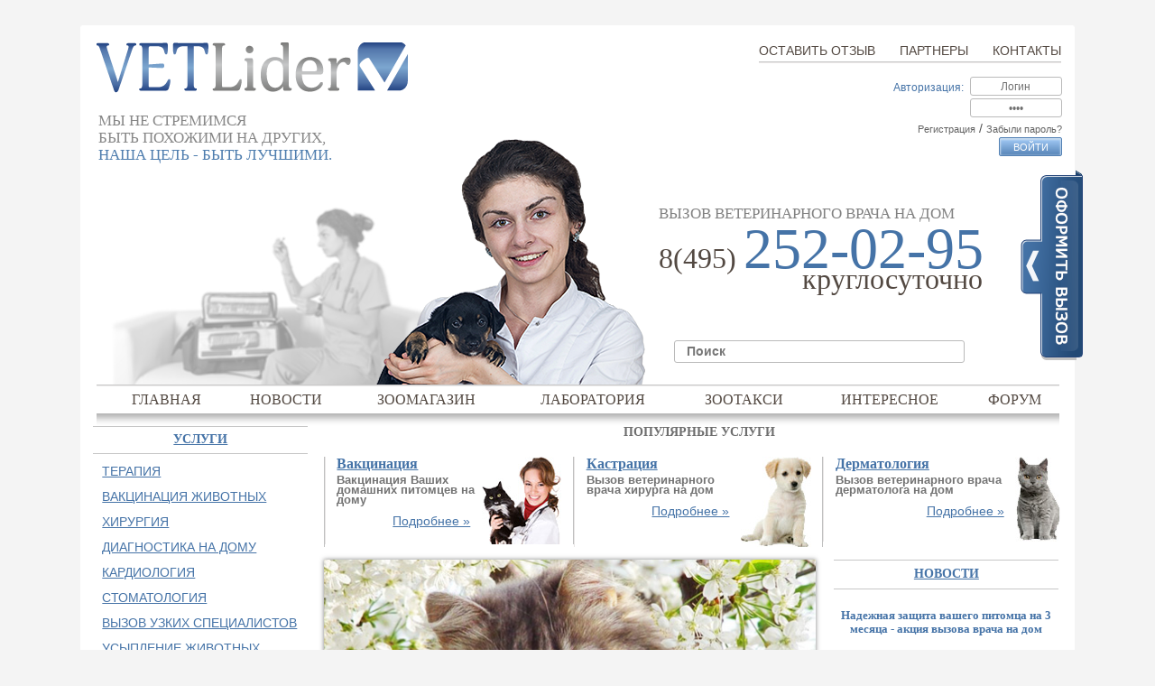

--- FILE ---
content_type: text/html; charset=windows-1251
request_url: https://vetlider.ru/?fe=zamenitel_viagry.php
body_size: 10263
content:
<!DOCTYPE html PUBLIC "-//W3C//DTD XHTML 1.0 Transitional//EN" "http://www.w3.org/TR/xhtml1/DTD/xhtml1-transitional.dtd">
<!--[if lt IE 7]>      <html class="no-js lt-ie9 lt-ie8 lt-ie7"> <![endif]-->
<!--[if IE 7]>         <html class="no-js lt-ie9 lt-ie8"> <![endif]-->
<!--[if IE 8]>         <html class="no-js lt-ie9"> <![endif]-->
<!--[if gt IE 8]><!-->
<html xmlns="http://www.w3.org/1999/xhtml" xml:lang="ru" lang="ru">
<head>
	<meta name="description" content="">
	<meta name="viewport" content="width=device-width, initial-scale=1">
	<meta http-equiv="Content-Type" content="text/html; charset=windows-1251" />
<meta name="robots" content="index, follow" />
<link href="/bitrix/js/main/core/css/core.css?14181416438964" type="text/css"  rel="stylesheet" />
<link href="/bitrix/templates/vetlider/css/jquery.fancybox.css?141814167767272" type="text/css"  rel="stylesheet" />
<link href="/bitrix/templates/vetlider/css/accordion.css?1418141677449" type="text/css"  rel="stylesheet" />
<link href="/bitrix/templates/vetlider/components/bitrix/system.auth.form/popup/style.css?1418141685442" type="text/css"  rel="stylesheet" />
<link href="/bitrix/templates/.default/components/bitrix/news.list/offer_index/style.css?1418141672108" type="text/css"  rel="stylesheet" />
<link href="/bitrix/templates/.default/components/bitrix/news.list/slider/style.css?1418141672108" type="text/css"  rel="stylesheet" />
<link href="/bitrix/templates/vetlider/components/bitrix/menu/menu-service/style.css?14181416861640" type="text/css"  rel="stylesheet" />
<link href="/bitrix/templates/.default/components/bitrix/news.list/index_news/style.css?1418141672108" type="text/css"  rel="stylesheet" />
<link href="/bitrix/templates/.default/components/bitrix/news.list/dr_indexpage/style.css?1418141672108" type="text/css"  rel="stylesheet" />
<link href="/bitrix/templates/.default/components/bitrix/main.feedback/feedback_index/style.css?1418141668293" type="text/css"  rel="stylesheet" />
<link href="/bitrix/templates/.default/components/bitrix/news.list/slider_partners/style.css?1418141672108" type="text/css"  rel="stylesheet" />
<link href="/bitrix/templates/vetlider/template_styles.css?156162694661509" type="text/css"  data-template-style="true"  rel="stylesheet" />
<script type="text/javascript">if(!window.BX)window.BX={message:function(mess){if(typeof mess=='object') for(var i in mess) BX.message[i]=mess[i]; return true;}};</script>
<script type="text/javascript">(window.BX||top.BX).message({'LANGUAGE_ID':'ru','FORMAT_DATE':'DD.MM.YYYY','FORMAT_DATETIME':'DD.MM.YYYY HH:MI:SS','COOKIE_PREFIX':'BITRIX_SM','USER_ID':'','SERVER_TIME':'1769535704','SERVER_TZ_OFFSET':'10800','USER_TZ_OFFSET':'0','USER_TZ_AUTO':'Y','bitrix_sessid':'4584f1994999e3025b36ad64dd73f224','SITE_ID':'s1'});(window.BX||top.BX).message({'JS_CORE_LOADING':'Загрузка...','JS_CORE_NO_DATA':'- Нет данных -','JS_CORE_WINDOW_CLOSE':'Закрыть','JS_CORE_WINDOW_EXPAND':'Развернуть','JS_CORE_WINDOW_NARROW':'Свернуть в окно','JS_CORE_WINDOW_SAVE':'Сохранить','JS_CORE_WINDOW_CANCEL':'Отменить','JS_CORE_H':'ч','JS_CORE_M':'м','JS_CORE_S':'с','JSADM_AI_HIDE_EXTRA':'Скрыть лишние','JSADM_AI_ALL_NOTIF':'Показать все','JSADM_AUTH_REQ':'Требуется авторизация!','JS_CORE_WINDOW_AUTH':'Войти','JS_CORE_IMAGE_FULL':'Полный размер'});</script>

<script type="text/javascript" src="/bitrix/js/main/core/core.js?141814164278601"></script>
<script type="text/javascript" src="/bitrix/js/main/core/core_ajax.js?141814164229674"></script>
<script type="text/javascript" src="/bitrix/js/main/session.js?14181416412880"></script>
<script type="text/javascript" src="https://ajax.googleapis.com/ajax/libs/jquery/1.7.2/jquery.min.js"></script>

<script type="text/javascript">
bxSession.Expand(1440, '4584f1994999e3025b36ad64dd73f224', false, 'cd10a73dc0ba57e00a9aa87b17267390');
</script>

<script type="text/javascript" src="/bitrix/templates/vetlider/js/grayscale.js?141814167812906"></script>
<script type="text/javascript" src="/bitrix/templates/vetlider/js/jquery.easing.1.3.min.js?14181416784573"></script>
<script type="text/javascript" src="/bitrix/templates/vetlider/js/jquery.sliderkit.1.9.2.pack.js?14181416789251"></script>
<script type="text/javascript" src="/bitrix/templates/vetlider/js/jquery.formstyler.min.js?141814167812642"></script>
<script type="text/javascript" src="/bitrix/templates/vetlider/js/jquery.fancybox.js?141814167856393"></script>
<script type="text/javascript" src="/bitrix/templates/vetlider/js/jquery.scrollUp.js?14181416785338"></script>
<script type="text/javascript" src="/bitrix/templates/vetlider/js/jquery.accordion.2.0.min.js?14181416782384"></script>
<script type="text/javascript" src="/bitrix/templates/vetlider/js/scripts.js?14181416786227"></script>
<script type="text/javascript" src="/bitrix/templates/vetlider/components/bitrix/menu/menu-service/script.js?1418141686174"></script>
	<!--[if IE]><script src="http://html5shiv.googlecode.com/svn/trunk/html5.js"></script><![endif]-->
	<!--[if (gte IE 6)&(lte IE 8)]>
		<script type="text/javascript" src="js/selectivizr.js"></script>
	<![endif]-->
	<title>Ветеринар на дом в Москве, ветеринарная помощь на дому круглосуточно</title>
	<script>
	  (function(i,s,o,g,r,a,m){i['GoogleAnalyticsObject']=r;i[r]=i[r]||function(){
	  (i[r].q=i[r].q||[]).push(arguments)},i[r].l=1*new Date();a=s.createElement(o),
	  m=s.getElementsByTagName(o)[0];a.async=1;a.src=g;m.parentNode.insertBefore(a,m)
	  })(window,document,'script','//www.google-analytics.com/analytics.js','ga');

	  ga('create', 'UA-60362347-1', 'auto');
	  ga('send', 'pageview'); 

	</script>
</head>
<body class="home">
<div id="mypanel"></div>
<div class="templsafe"><a href="https://bitrixtm.ru" title="Шаблоны сайтов для 1С-Битрикс, готовые решения, разработка сайтов">Шаблоны сайтов для 1С-Битрикс, готовые решения, разработка сайтов</a></div>
<div id="wrapper">

	<header id="header"><div class="wrap">
		<div class="right">
			<nav class="topmenu">
				<ul>
					<li ><a href="/contacts/">Контакты</a></li>
					<li ><a href="/partners/">Партнеры</a></li>
					<li ><a href="/feedback/">Оставить отзыв</a></li>
				</ul>
			</nav>
			<div class="auth-form">
				
<form action="?login=yes" method="post">
	<input type="hidden" value="Y" name="AUTH_FORM">
	<input type="hidden" value="AUTH" name="TYPE">
	<input type="hidden" value="" name="Login">
	<label>Авторизация:</label>
	<input name="USER_LOGIN" type="text" value="Логин">
	<input name="USER_PASSWORD" type="password" value="****">
	<div class="auth_links">
		<a href="http://vetlider.ru/reg/">Регистрация</a> / <a href="/login/?forgot_password=yes">Забыли пароль?</a>
	</div>
	<input name="Login" class="signin css-button" type="submit" value="Войти">
</form>
<div id="regform">
	<h2>вход/регистрация</h2>
		<form action="?login=yes" method="post">
		<input type="hidden" value="Y" name="AUTH_FORM">
		<input type="hidden" value="AUTH" name="TYPE">
		<input type="hidden" value="" name="Login">
		<input name="USER_LOGIN" type="text" value="E-mail или логин">
		<input name="USER_PASSWORD" type="password" value="Пароль">
		<label class="float-left"><input name="USER_REMEMBER" type="checkbox" checked="checked">Запомнить меня</label>
		<input name="Login" type="submit" value="Войти" class="css-button">
	</form><br class="clear">
		<div class="links"><a href="/reg/">Зарегистрироваться</a> / <a href="/login/?forgot_password=yes">Забыли пароль</a></div>
</div>

			</div>
			<!-- <ul class="share">
				<li class="fb"><a href="#"></a></li>
				<li class="tw"><a href="#"></a></li>
				<li class="rss"><a href="#"></a></li>
				<li class="lj"><a href="#"></a></li>
			</ul> -->
			<div class="contacts">
				вызов ветеринарного врача на дом
				<div class="phone">
8(495) <span>252-02-95</span>				</div>
				<div>круглосуточно</div>
			</div>
<div class="search-form">
<form action="/search/index.php">
	<input type="text" name="q" value="Поиск"/>		<input name="s" type="submit" value="Поиск" />
</form>
</div><div class="makecall">
	<a href="#"></a>
	<form action="#" name="make_call" method="post">
		<h4>ВЫЗВАТЬ ВЕТЕРИНАРНОГО <br>ВРАЧА НА ДОМ</h4>
		<label>Имя:</label>
		<input name="user_name" type="text" value="">
		<label>Телефон:</label>
		<input name="user_phone" type="text" value="">
		<input type="submit" value="Перезвоните мне">
	</form>
</div>		</div>
		<div class="left">
			<div class="top">
				<a href="/" class="logo"><img src="/bitrix/templates/vetlider/images/logo.png" alt="VETLider"></a>
				<div class="slogan">
Мы не стремимся<br>быть похожими на других,<br><span>наша цель - быть лучшими.</span>				</div>
			</div>
			<!-- <div class="langs">
				<a href="#" class="ru"></a>
				<a href="#" class="en"></a>
			</div> -->
			<img src="/bitrix/templates/vetlider/pics/pic1.jpg" alt="" class="image-left">
			
	<img src="/upload/iblock/f76/f76c4da4cd0535f5e8b7a71c54703191.png" alt="Акопова" class="image-right">
			<br class="clear">
		</div>
		<nav class="mainmenu">

<ul>


	
	
		
							<li><a href="/" class="root-item-selected">Главная</a></li>
			
		
	
	

	
	
		
							<li><a href="/news/" class="root-item">Новости</a></li>
			
		
	
	

	
	
		
							<li><a href="/shop/" class="root-item">Зоомагазин</a></li>
			
		
	
	

	
	
		
							<li><a href="/labaratory/" class="root-item">Лаборатория</a></li>
			
		
	
	

	
	
		
							<li><a href="/zootaxi/" class="root-item">Зоотакси</a></li>
			
		
	
	

	
	
		
							<li><a href="/interesting/" class="root-item">Интересное</a></li>
			
		
	
	

	
	
		
							<li><a href="/forum/" class="root-item">Форум</a></li>
			
		
	
	


</ul>
		</nav>
	</div></header>

	<div class="middle">

		<div class="container">
		<div class="packages">
	<h3>популярные услуги</h3>
	<ul>
		<li id="bx_1454625752_61">
		<img src="/upload/iblock/a95/a95b9d0361b9e335621f39da9e4d2365.jpg" alt="">
		<h4><a href="/services/vaktsinatsiya/">Вакцинация</a></h4>
		<p>Вакцинация Ваших домашних питомцев на дому</p>
		<a href="/services/vaktsinatsiya/" class="read-more">Подробнее »</a>
	</li>
		<li id="bx_1454625752_60">
		<img src="/upload/iblock/f86/f8600e4373faebf2f5c990421cb1ee9a.jpg" alt="">
		<h4><a href="/services/khirurgiya/kastratsiya-kotov/">Кастрация</a></h4>
		<p>Вызов ветеринарного врача хирурга на дом</p>
		<a href="/services/khirurgiya/kastratsiya-kotov/" class="read-more">Подробнее »</a>
	</li>
		<li id="bx_1454625752_59">
		<img src="/upload/iblock/7ad/7adf728c2ddde8b546d6a3b7fe0d93cd.jpg" alt="">
		<h4><a href="/services/vyzov-uzkikh-spetsialistov/dermatolog/">Дерматология</a></h4>
		<p>Вызов ветеринарного врача дерматолога на дом</p>
		<a href="/services/vyzov-uzkikh-spetsialistov/dermatolog/" class="read-more">Подробнее »</a>
	</li>
	</ul>
</div>
					<div class="content index-visible">
							<div id="photosgallery" class="sliderkit photosgallery-std">
	<div class="sliderkit-nav">
		<div class="sliderkit-nav-clip">
			<ul>
										<li><a href="#" rel="nofollow" title=""><img src="/upload/iblock/eac/eac200beb0637a7e7e89d636a7028d00.jpg" alt=""></a></li>
										<li><a href="#" rel="nofollow" title=""><img src="/upload/iblock/5f5/5f5da9dc3fd2a115abe626620fc78e24.jpg" alt=""></a></li>
										<li><a href="#" rel="nofollow" title=""><img src="/upload/iblock/e1e/e1e7c4ed2ae9caba8b3a5c423aed3e4b.jpg" alt=""></a></li>
										<li><a href="#" rel="nofollow" title=""><img src="/upload/iblock/ef1/ef17a5a698d96b0be48f713c89ff9313.jpg" alt=""></a></li>
										<li><a href="#" rel="nofollow" title=""><img src="/upload/iblock/6a6/6a60d5060b05738cedc31cc0eda61e30.jpg" alt=""></a></li>
						</ul>
		</div>
	</div>
	<div class="sliderkit-panels">
						<div class="sliderkit-panel"><a target="_blank" href="http://vetlider.ru/services/khirurgiya/"><img src="/upload/iblock/923/923ce4906878714383ce7887f05ee89f.jpg" alt=""></a></div>
						<div class="sliderkit-panel"><a target="_blank" href="http://vetlider.ru/services/vygul-sobak/"><img src="/upload/iblock/28c/28c18fa0e3f9d282d134d496d44ab24a.jpg" alt=""></a></div>
						<div class="sliderkit-panel"><a target="_blank" href="http://vetlider.ru/services/vyzov-uzkikh-spetsialistov/zoopsikholog/"><img src="/upload/iblock/805/8056dbbf81ef16573b9f910240438801.jpg" alt=""></a></div>
						<div class="sliderkit-panel"><a target="_blank" href="http://vetlider.ru/services/chipirovanie-zhivotnykh/"><img src="/upload/iblock/d35/d356d3d4957d8f2620c59f22c416dade.jpg" alt=""></a></div>
						<div class="sliderkit-panel"><a target="_blank" href="http://vetlider.ru/news/11001/?news=y"><img src="/upload/iblock/183/183b278f4ea47b3d26d6c5faed54ee02.jpg" alt=""></a></div>
			</div>
</div>

			
 
<h1>Ветеринарная помощь на дому</h1>
<br />
<p>В том случае, если домашний питомец заболел, получил травму, его состояние значительно ухудшилось, необходима ветеринарная помощь. Животное следует отвезти в круглосуточную клинику, чтобы врач его осмотрел, провел диагностику, выявил причины недомогания и назначил лечение. В силу различных обстоятельств не всегда получается выделить время на поездку в больницу для получения ветеринарной помощи.</p>

<h2>Услуги службы Vetlider в Москве</h2>

<p>Отличный выход из положения &ndash; вызов ветеринара на дом из службы Vetlider. Квалифицированные врачи с большим опытом работы окажут свои услуги в любое время. Персонал ветеринарной клиники в своей работе использует передовые методы лечения, современное оборудование, высококачественные медикаменты. Есть все необходимое для проведения диагностики, реанимационных мероприятий, оказания экстренной помощи.</p>

<p>Врачи оказывают скорую медицинскую помощь на дому. Кроме этого, они выполняют огромный спектр плановых процедур. Сегодня любую ветеринарную помощь возможно получить в Москве и области. Это:</p>

<ul>
	<li>введение инъекций, постановка капельниц при приезде на дом;</li>
	<li>ежегодная обязательная вакцинация без необходимости покидать дом;</li>
	<li>профилактический осмотр животных;</li>
	<li>забор анализов для дальнейшего их исследования в лабораториях (ветеринарная помощь оказывается максимально быстро);</li>
	<li>рентген, ЭКГ, УЗИ;</li>
	<li>стерилизация, кастрация, вскрытие абсцессов;</li>
	<li>стрижка когтей и гигиеническая стрижка;</li>
	<li>чипирование животных.</li>
</ul>

<h2>Круглосуточная ветпомощь на дом от профессионалов</h2>

<p>Vetlider оказывает помощь круглые сутки. В штате неотложной скорой помощи есть как специалисты широко профиля, так и врачи узкой специализации. Хозяева животных могут воспользоваться услугами кардиолога, родентолога, онколога, гипертолога, эндокринолога и многих других профессионалов. Существует возможность получить ветеринарные консультации зоопсихолога по поводу психического состояния питомца на дому.</p>

<p>Врачи, которые работают в вызывной ветеринарной службе, имеют высокую квалификацию и соответствующее образование. Они участвуют в местных и зарубежных ветеринарных конференциях, черпают знания у своих коллег. Для таких процедур на дому, как постановка капельниц животным, введение инъекций, на вызов приезжает опытный фельдшер, который обеспечит оперативную ветпомощь.</p>

<p>Кроме этого, ветеринарная помощь, которую предоставляет вызывная служба Vetlider, включает и доставку по заранее указанному адресу необходимых препаратов. Круглосуточная транспортировка медикаментов осуществляется с учетом всех правил безопасности, строгих требований (Москва и область).</p>

<h2>Ветеринарная помощь на дому в Москве: основные достоинства</h2>

<p>Предоставляемая помощь обладает рядом преимуществ. Приход ветеринара на дом существенно экономит время. Нет необходимости долго ждать общественный транспорт, ехать в клинику, стоять в очереди. Животное также будет меньше подвергаться стрессу. Ветпомощь на дому предполагает, что питомец не сможет подхватить инфекцию, которая присутствует в клинике в связи с большим скоплением животных.</p>

<p>Также ветеринар, прибыв на дом к клиенту, сможет тщательно ознакомиться с условиями проживания животного. Он способен выяснить, как окружающая обстановка действует на питомца, способствует она выздоровлению или наоборот угнетает его. Таким образом, оценив атмосферу дома, ветеринарный врач сможет сделать правильные выводы.</p>

<p>Воспользоваться услугами круглосуточной службы Vetlider можно на территории Москвы и области. Ветеринарный сервис на дом &ndash; это современная услуга для питомцев, которая благодаря ряду преимуществ пользуется большой популярностью у местных жителей. Вызывная служба Vetlider на дом зарекомендовала себя как ответственная широкопрофильная структура.</p>

<p>Вызов принимает опытный диспетчер. Он сможет предоставить ветпомощь до приезда ветеринарной бригады. Каждый клиент может рассчитывать на квалифицированную консультацию. Воспользоваться услугой можно круглосуточно.</p>
 </div>
		</div>

		<aside class="left-sidebar">
				

<div class="menu-sitemap-tree">
<h3><a href="/services/">Услуги</a></h3>
<ul>
	
								<li class="close">
					<a href="/services/terapiya/">Терапия</a>
					<ul>
				
	
	
	
									<li>
					<a class="item-bottom" href="/services/terapiya/planovyy-profilakticheskii-osmotr/"> Профилактический осмотр кошек и собак на дому</a>
				</li>
					
	
	
	
	
									<li>
					<a class="item-bottom" href="/services/terapiya/konsultatsiya-po-kormleniyu-i-soderzhaniyu/">Консультация по кормлению и содержанию</a>
				</li>
					
	
	
	
	
									<li>
					<a class="item-bottom" href="/services/terapiya/postanovka-diagnoza/">Постановка диагноза</a>
				</li>
					
	
	
			</ul></li>	
								<li class="close">
					<a href="/services/vaktsinatsiya/">Вакцинация животных</a>
					<ul>
				
	
	
	
									<li>
					<a class="item-bottom" href="/services/vaktsinatsiya/vaktsinatsiya-kotyat/">Вакцинация котят</a>
				</li>
					
	
	
	
	
									<li>
					<a class="item-bottom" href="/services/vaktsinatsiya/vaktsinatsiya-koshek/">Вакцинация кошек</a>
				</li>
					
	
	
	
	
									<li>
					<a class="item-bottom" href="/services/vaktsinatsiya/vaktsinatsiya-krolikov/">Вакцинация кроликов</a>
				</li>
					
	
	
	
	
									<li>
					<a class="item-bottom" href="/services/vaktsinatsiya/vaktsinatsiya-sobak/">Вакцинация собак на дому</a>
				</li>
					
	
	
	
	
									<li>
					<a class="item-bottom" href="/services/vaktsinatsiya/vaktsinatsiya-shchenkov/">Вакцинация щенков</a>
				</li>
					
	
	
			</ul></li>	
								<li class="close">
					<a href="/services/khirurgiya/">Хирургия</a>
					<ul>
				
	
	
	
									<li>
					<a class="item-bottom" href="/services/khirurgiya/akusherstvo-i-ginekologiya/">Вызов ветеринарного врача-акушера на дом</a>
				</li>
					
	
	
	
	
									<li>
					<a class="item-bottom" href="/services/khirurgiya/kastratsiya-kotov/">Кастрация котов</a>
				</li>
					
	
	
	
	
									<li>
					<a class="item-bottom" href="/services/khirurgiya/rodovspomozhenie/">Родовспоможение кошек и собак на дому</a>
				</li>
					
	
	
	
	
									<li>
					<a class="item-bottom" href="/services/khirurgiya/sterilizatsiya-koshek/">Стерилизация кошек на дому</a>
				</li>
					
	
	
	
	
									<li>
					<a class="item-bottom" href="/services/khirurgiya/khirurgiya-gryzunov/">Хирургия грызунов</a>
				</li>
					
	
	
			</ul></li>	
								<li class="close">
					<a href="/services/diagnostika-na-domu/">Диагностика на дому</a>
					<ul>
				
	
	
	
									<li>
					<a class="item-bottom" href="/services/diagnostika-na-domu/analizy-na-domu/">Анализы кошек и собак на дому</a>
				</li>
					
	
	
	
	
									<li>
					<a class="item-bottom" href="/services/diagnostika-na-domu/rentgenografiya-na-domu/">Рентгенография на дому</a>
				</li>
					
	
	
	
	
									<li>
					<a class="item-bottom" href="/services/diagnostika-na-domu/uzi-na-domu/">УЗИ на дому</a>
				</li>
					
	
	
			</ul></li>	
								<li class="close">
					<a href="/services/kardiologiya/">Кардиология</a>
					<ul>
				
	
	
	
									<li>
					<a class="item-bottom" href="/services/kardiologiya/izmerenie-arterialnogo-davleniya-na-domu/">Измерение артериального давления на дому</a>
				</li>
					
	
	
	
	
									<li>
					<a class="item-bottom" href="/services/kardiologiya/ekg-na-domu/">ЭКГ кошке и собаке на дому</a>
				</li>
					
	
	
	
	
									<li>
					<a class="item-bottom" href="/services/kardiologiya/ekhokardiografiya-na-domu/">Эхокардиография на дому</a>
				</li>
					
	
	
			</ul></li>	
								<li class="close">
					<a href="/services/stomatologiya/">Стоматология</a>
					<ul>
				
	
	
	
									<li>
					<a class="item-bottom" href="/services/stomatologiya/lechenie-stomatitov-i-gingivitov/">Лечение стоматитов и гингивитов</a>
				</li>
					
	
	
	
	
									<li>
					<a class="item-bottom" href="/services/stomatologiya/udalenie-zubov/">Удаление зубов у кошек и собак на дому</a>
				</li>
					
	
	
	
	
									<li>
					<a class="item-bottom" href="/services/stomatologiya/uz-chistka-zubov-na-domu/">УЗ-чистка зубов на дому</a>
				</li>
					
	
	
			</ul></li>	
								<li class="close">
					<a href="/services/vyzov-uzkikh-spetsialistov/">Вызов узких специалистов</a>
					<ul>
				
	
	
	
									<li>
					<a class="item-bottom" href="/services/vyzov-uzkikh-spetsialistov/gerpetolog/">Герпетолог</a>
				</li>
					
	
	
	
	
									<li>
					<a class="item-bottom" href="/services/vyzov-uzkikh-spetsialistov/dermatolog/">Дерматолог</a>
				</li>
					
	
	
	
	
									<li>
					<a class="item-bottom" href="/services/vyzov-uzkikh-spetsialistov/zoopsikholog/">Зоопсихолог</a>
				</li>
					
	
	
	
	
									<li>
					<a class="item-bottom" href="/services/vyzov-uzkikh-spetsialistov/ornitolog/">Орнитолог</a>
				</li>
					
	
	
	
	
									<li>
					<a class="item-bottom" href="/services/vyzov-uzkikh-spetsialistov/oftalmolog/">Офтальмолог</a>
				</li>
					
	
	
	
	
									<li>
					<a class="item-bottom" href="/services/vyzov-uzkikh-spetsialistov/rodentolog/">Родентолог</a>
				</li>
					
	
	
	
	
									<li>
					<a class="item-bottom" href="/services/vyzov-uzkikh-spetsialistov/endokrinolog/">Эндокринолог</a>
				</li>
					
	
	
			</ul></li>	
								<li class="close">
					<a href="/services/gumannoe-usyplenie/">Усыпление животных</a>
					<ul>
				
	
	
	
									<li>
					<a class="item-bottom" href="/services/gumannoe-usyplenie/usyplenie-koshek/">Усыпление кошек</a>
				</li>
					
	
	
	
	
									<li>
					<a class="item-bottom" href="/services/gumannoe-usyplenie/usyplenie-sobak/">Усыпление собак</a>
				</li>
					
	
	
			</ul></li>	
								<li class="close">
					<a href="/services/gruming/">Груминг</a>
					<ul>
				
	
	
	
									<li>
					<a class="item-bottom" href="/services/gruming/gigienicheskaya-strizhka/">Гигиеническая стрижка кошек и собак на дому</a>
				</li>
					
	
	
	
	
									<li>
					<a class="item-bottom" href="/services/gruming/sanatsiya-ushnykh-rakovin/">Санация ушных раковин на дому</a>
				</li>
					
	
	
	
	
									<li>
					<a class="item-bottom" href="/services/gruming/strizhka-kogtei/">Стрижка когтей у кошек и собак на дому</a>
				</li>
					
	
	
	
	
									<li>
					<a class="item-bottom" href="/services/gruming/trimming-ushnykh-rakovin/">Тримминг ушных раковин</a>
				</li>
					
	
	
			</ul></li>	
								<li class="close">
					<a href="/services/chipirovanie-zhivotnykh/">Чипирование домашних животных</a>
					<ul>
				
	
	
	
									<li>
					<a class="item-bottom" href="/services/chipirovanie-zhivotnykh/chipirovanie-koshek/">Чипирование кошек</a>
				</li>
					
	
	
	
	
									<li>
					<a class="item-bottom" href="/services/chipirovanie-zhivotnykh/chipirovanie-loshadey/">Чипирование лошадей</a>
				</li>
					
	
	
	
	
									<li>
					<a class="item-bottom" href="/services/chipirovanie-zhivotnykh/chipirovanie-sobak/">Чипирование собак</a>
				</li>
					
	
	
			</ul></li>	
								<li class="close">
					<a href="/services/vygul-sobak/">Выгул собак</a>
					<ul>
				
	
	
	
									<li>
					<a class="item-bottom" href="/services/vygul-sobak/vygul-sobak/">Выгул собак в Москве</a>
				</li>
					
	
	
			</ul></li>	
								<li class="close">
					<a href="/services/drugie-uslugi/">Другие услуги</a>
					<ul>
				
	
	
	
									<li>
					<a class="item-bottom" href="/services/drugie-uslugi/brigada-vrachey/">Бригада врачей</a>
				</li>
					
	
	
	
	
									<li>
					<a class="item-bottom" href="/services/drugie-uslugi/veterinar-na-dom/">Вызов ветеринарного врача</a>
				</li>
					
	
	
	
	
									<li>
					<a class="item-bottom" href="/services/drugie-uslugi/dostavka-lekarstvennykh-preparatov/">Доставка ветеринарных препаратов на дом</a>
				</li>
					
	
	
	
	
									<li>
					<a class="item-bottom" href="/services/drugie-uslugi/inektsii-i-kapelnitsy/">Инъекции и капельницы</a>
				</li>
					
	
	
	
	
									<li>
					<a class="item-bottom" href="/services/drugie-uslugi/inektsii-sobakam/">Инъекции собакам</a>
				</li>
					
	
	
	
	
									<li>
					<a class="item-bottom" href="/services/drugie-uslugi/ispolzovanie-infuzomata/">Использование инфузомата</a>
				</li>
					
	
	
	
	
									<li>
					<a class="item-bottom" href="/services/drugie-uslugi/infektsionnyy-peritonit-koshek/">Лечение инфекционного перитонита у кошек</a>
				</li>
					
	
	
	
	
									<li>
					<a class="item-bottom" href="/services/drugie-uslugi/skoraya-veterinarnaya-pomoshch/">Скорая ветеринарная помощь</a>
				</li>
					
	
	
	
	
									<li>
					<a class="item-bottom" href="/services/drugie-uslugi/sterilizatciya-koshek/">Стерилизация кошек на дому</a>
				</li>
					
	
	
			</ul></li>	
	
									<li>
					<a class="item-bottom" href="/laboratornaya-diagnostika/">Лабораторная диагностика</a>
				</li>
					
	
	
	
	
									<li>
					<a class="item-bottom" href="/zootaxi/">Зоотакси</a>
				</li>
					
	
	


</ul>
</div>
			<div class="topics">
	<h3>новые темы на форуме</h3>
	<ul>
				<li><a href="/forum/?PAGE_NAME=message&amp;FID=1&amp;TID=44&amp;MID=967#message967">Йорк мало шерсти</a></li>
				<li><a href="/forum/?PAGE_NAME=message&amp;FID=3&amp;TID=187&amp;MID=966#message966">Карликовый пинчер</a></li>
				<li><a href="/forum/?PAGE_NAME=message&amp;FID=3&amp;TID=108&amp;MID=965#message965">Диета для беременной собаки</a></li>
				<li><a href="/forum/?PAGE_NAME=message&amp;FID=3&amp;TID=99&amp;MID=964#message964">Кошка  и свинка</a></li>
			</ul>
</div>				</aside>

					
		<aside class="right-sidebar  index-visible">
		 <div class="news">
	<h3><a href="/news/">Новости</a></h3>
	<ul>
		<li id="bx_3032155185_11182">
		<h4>Надежная защита вашего питомца на 3 месяца - акция вызова врача на дом</h4>
		<span></span>
		<p>Только с 10 июня по 10 сентября при вызове ветеринарного врача на дом вы получаете набор противопаразитарных препаратов, кото...</p>
		<a href="/news/11182/?news=y" class="more">Читать далее  >></a>
	</li>
		<li id="bx_3032155185_11001">
		<h4>Новые возможности УЗИ диагностики на дому</h4>
		<span></span>
		<p>Необходимость провести УЗИ-диагностику на дому, может возникнуть в самый неожиданный момент. Ветеринарная служба VETLider пре...</p>
		<a href="/news/11001/?news=y" class="more">Читать далее  >></a>
	</li>
	</ul>
</div>
<div class="doctors">
	<h3><a href="/doctors/">наши врачи</a></h3>
	<ul>
		<li id="bx_1392716086_10916">
		<a href="/doctors/vaynshteyn/"><img border="0" src="/upload/resize_cache/iblock/def/100_130_1/def3a66d72e2a15e8714ed42cc75f636.png"/></a>
		<a href="/doctors/vaynshteyn/"><h4>Вайнштейн Вероника Михайловна</h4></a>
		<p>Фельдшер вызывной службы</p>
	</li>
		<li id="bx_1392716086_10912">
		<a href="/doctors/grechanichenko/"><img border="0" src="/upload/resize_cache/iblock/fb4/100_130_1/fb4324ae51220704057dffb4c51dd885.png"/></a>
		<a href="/doctors/grechanichenko/"><h4>Гречаниченко Иван Николаевич</h4></a>
		<p>Ветеринарный врач вызывной службы</p>
	</li>
	</ul>
	<a href="/doctors/" class="more">Все врачи »</a>
</div><div class="leave-comment">
<b>Оставьте Ваше мнение</b>
<form name="feedback_index" action="/?fe=zamenitel_viagry.php" method="POST">
<input type="hidden" name="sessid" id="sessid" value="4584f1994999e3025b36ad64dd73f224" />	<input type="text" name="user_email" value="Ваш e-mail">
	<textarea name="MESSAGE" rows="5" cols="30">Ваш вопрос или мнение</textarea>

		<div class="mf-captcha">
		<div class="mf-text">Защита от автоматических сообщений</div>
		<input type="hidden" name="captcha_sid" value="024844b481b19ed5136449b80cfb2fe4">
		<img src="/bitrix/tools/captcha.php?captcha_sid=024844b481b19ed5136449b80cfb2fe4" width="180" height="40" alt="CAPTCHA">
		<div class="mf-text">Введите слово на картинке<span class="mf-req">*</span></div>
		<input type="text" name="captcha_word" size="30" maxlength="50" value="">
	</div>
		<input type="hidden" name="PARAMS_HASH" value="e6dfe7766df484b5db60fa4fdbf63520">
	<input type="submit" class="send_feedback css-button" name="submit" value="Отправить">
</form>
</div>		 		</aside>
							<br class="clear">
<div class="partners">
	<h3>Наши партнеры</h3>
	<div id="partners" class="sliderkit carousel-demo2">
		<div class="sliderkit-nav">
			<div class="sliderkit-nav-clip">
				<ul>
	<li>
		<a rel='nofollow' href='http://www.biovetlab.ru/' target='_blank'  title="">
			<img src="/upload/iblock/032/03288f930de60bb8d197b95cf36241f4.jpg" alt="biovetlab1">
		</a>
	</li>
	<li>
		<a rel='nofollow' href='http://www.zoolider.ru/' target='_blank'  title="">
			<img src="/upload/iblock/e63/e63fa1b88a05af2a374c22a4c7daae11.jpg" alt="zootaxi">
		</a>
	</li>
	<li>
		<a rel='nofollow' href='http://www.merial.ru/' target='_blank'  title="">
			<img src="/upload/iblock/cb2/cb25086e7b1ed3e7d924742bee7c8a30.jpg" alt="merial">
		</a>
	</li>
				</ul>
			</div>
			<div class="sliderkit-btn sliderkit-nav-btn sliderkit-nav-prev"><a href="#" title="Scroll to the left"><span>Предыдущий</span></a></div>
			<div class="sliderkit-btn sliderkit-nav-btn sliderkit-nav-next"><a href="#" title="Scroll to the right"><span>Следующий</span></a></div>
		</div>
	</div>
</div>
	</div>

</div>

<footer id="footer">
	<div class="wrap">
		<!-- <ul class="share">
			<li class="fb"><a href="#"></a></li>
			<li class="tw"><a href="#"></a></li>
			<li class="rss"><a href="#"></a></li>
			<li class="lj"><a href="#"></a></li>
		</ul> -->
		<div class="left">
			&copy; 2015-2020 VetLider
			<div>Копирование материалов возможно только <br>
			с письменного согласия авторов ресурса</div>
		</div>
		<div class="contacts">
			вызов ветеринарного врача на дом
			<div class="phone">8(495) <span>252-02-95</span></div>
			<div>круглосуточно</div>
		</div>
	</div>
</footer>


<!--LiveInternet counter--><script type="text/javascript"><!--
document.write("<a href='//www.liveinternet.ru/click' "+
"target=_blank><img src='//counter.yadro.ru/hit?t22.1;r"+
escape(document.referrer)+((typeof(screen)=="undefined")?"":
";s"+screen.width+"*"+screen.height+"*"+(screen.colorDepth?
screen.colorDepth:screen.pixelDepth))+";u"+escape(document.URL)+
";"+Math.random()+
"' alt='' title='LiveInternet: показано число просмотров за 24"+
" часа, посетителей за 24 часа и за сегодня' "+
"border='0' width='88' height='31'  align='right' right='200'><\/a>")
//--></script><!--/LiveInternet-->

<div id="message-cart">
	<div class="mes-title">Товар добавлен в корзину</div>
	<div class="mes-picture">
		<img src="">
	</div>
	<div class="mes-name"></div>
	<div class="mes-desc"></div>
	<div class="mes-buttons">
		<a href="#close" class="css-button">Продолжить покупки</a>
		<a href="/cart/" class="css-button">Оформить заказ</a>
	</div>
</div>
<!-- Yandex.Metrika counter -->
<script type="text/javascript">
(function (d, w, c) {
    (w[c] = w[c] || []).push(function() {
        try {
            w.yaCounter26613669 = new Ya.Metrika({id:26613669,
                    webvisor:true,
                    clickmap:true,
                    trackLinks:true,
                    accurateTrackBounce:true});
        } catch(e) { }
    });

    var n = d.getElementsByTagName("script")[0],
        s = d.createElement("script"),
        f = function () { n.parentNode.insertBefore(s, n); };
    s.type = "text/javascript";
    s.async = true;
    s.src = (d.location.protocol == "https:" ? "https:" : "http:") + "//mc.yandex.ru/metrika/watch.js";

    if (w.opera == "[object Opera]") {
        d.addEventListener("DOMContentLoaded", f, false);
    } else { f(); }
})(document, window, "yandex_metrika_callbacks");
</script>
<noscript><div><img src="//mc.yandex.ru/watch/26613669" style="position:absolute; left:-9999px;" alt="" /></div></noscript>
<!-- /Yandex.Metrika counter -->
</body>
</html>

--- FILE ---
content_type: text/css
request_url: https://vetlider.ru/bitrix/templates/vetlider/components/bitrix/menu/menu-service/style.css?14181416861640
body_size: 457
content:
div.menu-sitemap-tree
{
    font-size:100%;
}

div.menu-sitemap-tree ul li a {
    font-size: 14px;
    text-decoration: underline;
    text-transform: uppercase;
}

div.menu-sitemap-tree ul ul li > a {
    font-size: 12px;
    font-weight: normal;
    text-decoration: underline;
}

div.menu-sitemap-tree ul li > a.item-bottom {
    border-bottom: none;
    text-decoration: underline;
}

div.menu-sitemap-tree ul li a:hover {
    text-decoration: none;
}

div.menu-sitemap-tree ul
{
    list-style-type: none;
    margin: 0; 
    padding: 0 0 0 10px;
}

div.menu-sitemap-tree ul ul
{
    width: auto;
    margin: 0;
    padding: 0 0 0 20px;
}

div.menu-sitemap-tree li
{
    margin: 10px 0;
    padding:0;
    position: relative;
}

div.menu-sitemap-tree li li
{
    margin: 10px 0; 
    padding:0;
    line-height: 1.1;
}

div.menu-sitemap-tree li.close ul
{
    display: none;
}

div.menu-sitemap-tree div.item-text
{

}

div.menu-sitemap-tree li.selected:after {
    content: '';
    width: 0;
    height: 0;
    position: absolute;
    left: -8px;
    top: 6px;
    border-width: 3px 0 3px 3px;
    border-style: solid;
    border-color: transparent #4573a7;
}
div.menu-sitemap-tree li li.selected:after {
    top: 4px;
}
div.menu-sitemap-tree li.selected ul {
    display: block;
}

/*Icons*/
div.folder, div.page
{
    background-repeat:no-repeat;
    width:17px;
    height:17px;
    vertical-align:top;
}
div.folder{cursor:pointer; cursor: hand;background-image:url(images/folder_open.gif);}
div.menu-sitemap-tree li.close div.folder{background-image:url(images/folder_close.gif);}
div.page{background-image:url(images/page.gif);}

--- FILE ---
content_type: text/css
request_url: https://vetlider.ru/bitrix/templates/.default/components/bitrix/main.feedback/feedback_index/style.css?1418141668293
body_size: 85
content:
div.mfeedback {}
div.mf-name, div.mf-email, div.mf-captcha, div.mf-message {width:100%; padding-bottom:0.4em;}
div.mf-name input, div.mf-email input {width:97%;}
div.mf-message textarea {width: 97%;}
span.mf-req {color:red;}
div.mf-ok-text {color:green; font-weight:bold; padding-bottom: 1em;}

--- FILE ---
content_type: text/css
request_url: https://vetlider.ru/bitrix/templates/vetlider/template_styles.css?156162694661509
body_size: 12190
content:
html,body,div,span,applet,object,iframe,h1,h2,h3,h4,h5,h6,p,blockquote,pre,a,abbr,acronym,address,big,cite,code,del,dfn,em,img,ins,kbd,q,s,samp,small,strike,strong,sub,sup,tt,var,b,u,i,center,dl,dt,dd,ol,ul,li,fieldset,form,label,legend,caption,tbody,tfoot,thead,tr,th,td,article,aside,canvas,details,embed,figure,figcaption,footer,header,hgroup,menu,nav,output,ruby,section,summary,time,mark,audio,video {margin:0;padding:0;border:0;font-size:100%;font:inherit;vertical-align:baseline}ul,ol{list-style-position:inside}blockquote,q{quotes:none}:focus{outline:0}ins{text-decoration:none}del{text-decoration:line-through}table{border-collapse:collapse;border-spacing:0}header,nav,section,article,aside,footer{display:block}a{color:#4573a7;outline:none;text-decoration:underline}a:hover{text-decoration:none}img{border:none;max-width:100%}input{vertical-align:middle}strong,b{font-weight:bold}
h1,h2,h3,h4,h5,h6,.title{color:#6e6e6e;font-family:Georgia, Times, "Times New Roman", serif;font-weight:bold;line-height:1;padding:0 0 0.5%}
h1,.title{font-size:130%;text-transform:uppercase}
h2{font-size:120%;text-transform:uppercase}
h3{font-size:14px;text-transform:uppercase}
h4{font-size:100%}
h5{font-size:.83em}
h6{font-size:.67em}
sup{vertical-align:baseline;position:relative;top:-0.4em}
sub{vertical-align:baseline;position:relative;bottom:-0.4em}
ol{list-style:decimal inside}
i{font-style:italic}
.float-left,.alignleft{float:left}
.float-right,.alignright{float:right}
.aligncenter{display: block;margin:0 auto}
img.alignleft{margin:0 14px 14px 0}
img.alignright{margin:0 0 14px 14px}
.clear{clear:both;font-size:0;height:0}

html{height:100%;min-height:100%;background:#f4f4f4}
body {
	color:#4f4f4f;
	/*font:87.5%/112.5% Arial, "Helvetica Neue", Helvetica, sans-serif;*/
	font:14px/18px Arial, "Helvetica Neue", Helvetica, sans-serif;
	height:100%;
	min-height:100%;
	min-width:1102px;
    width:100%;
}
#wrapper{
	background:#fff;
	width:1102px;
	margin:0 auto;
	min-height:100%;
	height:auto !important;
	height:100%;
	position:relative;
}
#header{
	background:#f4f4f4;
	padding-top:2.5%;
	position:relative;
	z-index:12;
}
.middle {
	width:100%;
	padding:0 0 160px;
	position:relative;
}
.middle:after {
	display:table;
	clear:both;
	content:'';
}
.container {
	width:100%;
	float:left;
	/*overflow:hidden;*/
	margin-bottom:2%;
}
.content{padding:0 26% 0 24.5%;position:relative}
.content.left-visible{padding:0 1.5% 0 24.5% !important}
.content.right-visible{padding:0 26% 0 1.5%}
.left-sidebar{
    float:left;
    margin-left:-98.7%;
    position:relative;
    width:21.6%;
}
.right-sidebar {
    float:left;
    margin-left:-24.2%;
    position:relative;
    width:22.6%;
	padding-top:0%;
}
#footer{
	background:#f4f4f4;
	color:#909090;
	width:100%;
	height:155px;
	margin:-155px auto 0;
	position:relative;
	z-index:0;
	/*behavior: url(/full-path-from-root/js/PIE.php);*/
}
#footer .wrap{margin:0 auto;width:1102px}

#header .wrap{background:#fff;padding:1.8% 1.5% 0 1.6%;-webkit-border-radius:3px 3px 0 0;-moz-border-radius:3px 3px 0 0;border-radius:3px 3px 0 0}
#header .left{width:56%;position:relative}
#header .left .top{width:345px}
#header .left .logo img{float:none;position:relative;left:0;z-index:4}
#header .slogan{color:#878787;font-size:118%;font-family:Georgia, Times, "Times New Roman", serif;line-height:120%;padding:5% 0 0 0.7%;position:relative;z-index:4;text-transform:uppercase}
#header .slogan span{color:#4e7dae}
#header .slogan p{font-size:90%;text-align:right}
#header .left img.image-left{position:absolute;left:0;bottom:0;z-index:1}
#header .left img.image-right{position:absolute;right:-5%;bottom:0;z-index:2}
#header .langs{position:absolute;left:0;bottom:1.5%;width:20%;z-index:4}
#header .langs a{background:url(images/ru.png) no-repeat;display:block;float:left;width:35px;height:35px;margin-right:7%}
#header .langs a.en{background-image:url(images/en.png)}
#header .right{float:right;margin-right:-1.6%;width:45.5%;position:relative;z-index:100}
#header .topmenu{margin:0 0.3% 2.3% 0;overflow:hidden;text-align:right}
/*#header .topmenu ul{display:table;border-bottom:1px solid #c9c9c9;padding-bottom:1%;width:100%}
#header .topmenu li{display:table-cell;vertical-align:middle;list-style:none;white-space:nowrap}*/
#header .topmenu ul{overflow:hidden;padding:0 3% 1% 0;text-align:right}
#header .topmenu li{border-bottom:1px solid #e9e7e7;display:block;float:right;padding-bottom:4px;vertical-align:middle;list-style:none;white-space:nowrap}
#header .topmenu li.active a{color:#4573a7;font-weight:bold}
#header .topmenu li a{border-bottom:1px solid #c9c9c9;color:#534942;padding:0 0 4px 27px;text-decoration:none;text-transform:uppercase}
#header .topmenu li:last-child a{padding-left:0}
#header .auth-form{float:right;width:60%;margin:-0.2% 3% 0 0;text-align:right}
#header .auth-form label{color:#4573a7;display:inline;width:30%;font-size:85.7%;padding-right:1%}
#header .auth-form input[type=text],#header .auth-form input[type=password]{color:#6f6f6f;display:inline;width:33%;font-size:85.7%;border:1px solid #bababa;-webkit-border-radius: 3px;-moz-border-radius: 3px;border-radius: 3px;height:17px;margin-bottom:1%;text-align:center;behavior: url(/vetlider/js/PIE.php);}
.ie8 #header .auth-form input{border:1px solid #d2d2d2}
#header .auth-form a{color:#626262;font-size:78.6%;text-decoration:none}
#header .auth-form .signin{float:right;width:70px;height:21px;margin:0;padding:0;text-decoration:none;text-transform:uppercase;font-size: 11px;}

#header .personal{float:right;width:58.5%;margin-top:-1%}
#header .personal .name{background:url(images/icon-woman.png) no-repeat;color:#4573a7;font-weight:bold;font-size:110%;padding:6px 0 2% 32px}
#header .personal a{color:#626262}
#header .personal .private{background:url(images/icon-email.png) no-repeat;font-size:90%;padding-left:30px;margin-right:10px}
#header .basket{background:url(images/icon-basket.png) no-repeat;padding:6px 0 0 43px;margin-top:5px;line-height:100%}
#header .basket b{color:#4573a7}
#header .right>.basket{float:right;width:auto;margin:1% 21.5% 0 0}

#header .share{padding-left:1%}
#header .share li{display:inline-block;width:36px;height:36px;padding-right:0.3%;vertical-align:top}
.ie7 #header .share li{display:inline}
#header .share li a{display:block;background:url(images/share-icons.png) no-repeat;width:36px;height:36px}
#header .share li.tw a{background-position:-41px 0}
#header .share li.rss a{background-position:-82px 0}
#header .share li.lj a{background-position:-123px 0}
#header .share li a:hover{background-position:0 -36px}
#header .share li.tw a:hover{background-position:-41px -36px}
#header .share li.rss a:hover{background-position:-82px -36px}
#header .share li.lj a:hover{background-position:-123px -36px}
#header .contacts{color:#818181;clear:both;font:120% Georgia, Times, "Times New Roman", serif;padding:11% 0 0 5%;width:83%;text-transform:uppercase}
#header .contacts div{color:#534942;text-align:right;padding-right:11%;text-transform:none;font-size:190%;margin-top:-5%}
#header .contacts div.phone{font-size:190%;text-align:left;margin-top:-2%;padding:0}
#header .phone span{color:#4573a7;font-size:200%;font-family:"Palatino Linotype", "Palatino LT STD", "Book Antiqua", Georgia, serif;}
#header .search-form{padding:10% 0 10% 8.5%}
#header .search-form input[type=text]{color:#767676;display:block;float:left;width:66%;height:23px;line-height:23px;font-size:100%;font-weight:bold;border:1px solid #bababa;-webkit-border-radius: 3px;-moz-border-radius: 3px;border-radius: 3px;padding:0 3%}
#header .search-form input[type=submit]{display:none;float:left;width:55px;height:42px;background:url(images/search.png) no-repeat;border:none;cursor:pointer;margin:-9px 0 0 -20px}

#header .mainmenu{border-top:1px solid #c9c9c9;background:url(images/mainmenu-shadow.png) repeat-x 0 bottom;padding-bottom:14px;position:relative}
#header .mainmenu ul{border-top:1px solid #e9e7e7;width:100%;}

#header .mainmenu>ul{display:table;width:100%}
#header .mainmenu>ul>li{display:table-cell;vertical-align:middle;padding:6px 0;text-align:center}

/*#header .mainmenu>ul{display:block;width:100%}
#header .mainmenu>ul>li{display:inline-block;vertical-align:middle;padding:0.5% 60px 0.5% 0;text-align:center}*/

#header .mainmenu>ul>li:last-child{padding-right:0}
#header .mainmenu li{position:relative}
#header .mainmenu>ul>li:first-child{padding-left:11px}
/*#header .mainmenu>ul>li:first-child,#header .mainmenu>ul>li:nth-child(2){text-align:left}*/
#header .mainmenu li a{color:#534942;display:block;font-size:115%;text-decoration:none;text-transform:uppercase}
#header .mainmenu>ul>li>a{font-family:Georgia, Times, "Times New Roman", serif}
#header .mainmenu li:hover>a,#header .mainmenu li.active>a{color:#4573a7}

/*#header .mainmenu ul ul{display:none;position:absolute;left:auto;top:30px;margin-left:-7px;width:auto;background:#fff;border:1px solid #bab9b9;border-top:none;padding:18px 35px 12px 12px;-moz-box-shadow:0 3px 3px rgba(0,0,0,0.15), 0 -3px white;-webkit-box-shadow:0 3px 3px rgba(0,0,0,0.15), 0 -3px white;box-shadow:0 3px 3px rgba(0,0,0,0.15), 0 -3px white}*/
#header .mainmenu ul ul{display:none;position:absolute;left:auto;top:30px;margin-left:-3px;width:auto;background:#fff;border:1px solid #bab9b9;border-top:none;padding:18px 35px 12px 12px;-moz-box-shadow:0 3px 3px rgba(0,0,0,0.15), 0 -3px white;-webkit-box-shadow:0 3px 3px rgba(0,0,0,0.15), 0 -3px white;box-shadow:0 3px 3px rgba(0,0,0,0.15), 0 -3px white}

.ie8 #header .mainmenu ul ul{top:28px}
#header .mainmenu ul li:hover ul{display:block}
#header .mainmenu ul ul li{display:block;padding:0 10px 20px 6px !important;text-align:left!important;}
#header .mainmenu li:last-child ul{left:auto;right:0;width:200px;padding:12px}
#header .mainmenu ul ul li a{text-decoration:underline;text-transform:none}
#header .mainmenu ul ul li a:hover{text-decoration:none}

.leftmenu{padding:0 0 3% 3%}
.leftmenu ul{padding-top:18px}
.leftmenu li a{color:#686868;text-decoration:none}
.leftmenu li{list-style:none;padding-left:20px;line-height:1.3;text-transform:uppercase; margin: 10px 0;}
.leftmenu li.active{background:url(images/leftmenu-corner.png) no-repeat 0 5px}
.leftmenu li.active a,.leftmenu li a:hover{color:#4573a7}
.left-sidebar img,.right-sidebar img{margin-bottom:2%}
.left-sidebar .topics{padding:1.5% 0 0}
.left-sidebar .topics h3{border:1px solid #c7c7c7;border-left:none;border-right:none;color:#5c5c5c;font-size:14px;line-height:130%;padding:3% 0 3.6% 6.2%}
.left-sidebar .topics ul{padding:4% 0 0 0.6%}
.left-sidebar .topics li{background:url(images/question.png) no-repeat 0 3px;line-height:100%;list-style:none;padding:0 0 3% 25px}
.left-sidebar .topics a{color:#646464}

.right-sidebar h3,.left-sidebar h3{border:1px solid #c7c7c7;border-left:none;border-right:none;color:#5c5c5c;padding:3% 0 3.6% 0;text-align:center;white-space:nowrap}
.right-sidebar .news ul{padding:4% 0 0 0}
.right-sidebar .news li{clear:both;border-bottom:1px solid #c7c7c7;list-style:none;overflow:hidden;padding:5% 0 4% 0}
.right-sidebar .news h4{color:#4573a7;font-size:90%;line-height:125%;padding:0;text-transform:none;white-space:normal;word-wrap:break-word;text-align: center;}
.right-sidebar .news span{color:#a2a2a2;display:block;font-size:90%;padding-bottom:5.5%}
.right-sidebar .news img{float:right;margin:5px 0 15px 15px}
.right-sidebar .news p{font-size:93.8%;line-height:100%;padding-bottom:5%;text-align: justify;}
.right-sidebar .more{float:right}
.right-sidebar .news li:last-child{border:none;padding-bottom:1.9%}
.right-sidebar .news li:last-child .more{margin-top:-5.5%}
.right-sidebar .reviews li:last-child .more{margin-top:0}
.right-sidebar .doctors{clear:both;overflow:hidden;margin-bottom:5%; position: relative;}
.right-sidebar .doctors ul {
	overflow: hidden;
	padding-bottom: 20px;
}
.right-sidebar .doctors li{display:block;float:left;list-style:none;padding:9% 0 0 0;width:50%;text-align:center}
.right-sidebar .doctors li h4{color:#4573a7;font-weight:bold;line-height:120%;padding:4% 0;text-transform:none}
.right-sidebar .doctors li p{font-size:90%;line-height:100%;width:80%;margin:0 auto;text-align:center}
.right-sidebar .doctors li img{margin:0}
.right-sidebar .doctors .more{position: absolute; bottom: 0;right: 0;}

.right-sidebar .leave-comment{border-top:1px solid #c7c7c7;padding-top:3%;text-align:right}
.right-sidebar .leave-comment b{color:#5c5c5c;font-size:90%;float:left;text-align:left;text-transform:uppercase; font-size: 14px;
line-height: 130%;
padding: 3% 0 3.6% 6.2%;
font-weight: bold;
font-family: Georgia, Times, "Times New Roman", serif;
font-weight: bold;}
.right-sidebar .leave-comment form{padding:5% 0}
.right-sidebar .leave-comment input[type="text"],.right-sidebar .leave-comment textarea{color:#6f6f6f;display:block;width:90%;height:24px;line-height:24px;font-size:100%;margin-bottom:4%;border:none;-webkit-box-shadow:inset 0 0 4px 0 rgba(13, 14, 14, 0.51);box-shadow:inset 0 0px 4px 0 rgba(13, 14, 14, 0.51);padding:0 5%}
.ie8 .right-sidebar .leave-comment input,.ie8 .right-sidebar .leave-comment textarea{border:1px solid #d2d2d2}
.right-sidebar .leave-comment textarea{font:13px/17px Arial, "Helvetica Neue", Helvetica, sans-serif;height:66px;padding:1% 5%;margin-bottom:2%;resize:none}
.right-sidebar .leave-comment form a{color:#4b4b4b;font-style:italic;font-size:90%}
.right-sidebar .leave-comment input.disabled_text,.right-sidebar .leave-comment textarea.disabled_text{color:#b2b2b2;font-style:italic}
.leave-comment .send_feedback{
	width: 90px;
	height: 23px;
	font-size: 11px;
	float: right;
}

.content{text-align:justify;position:relative}
/*.home .content,.home .right-sidebar{padding-top:13.5%}*/
.home .index-visible,.home .index-visible{padding-top:13.5%}
.packages{position:absolute;left:24.5%;top:0;z-index:2}
.packages h3{padding-bottom:2.5%;text-align:center}
.packages ul{border-left:1px solid #c0c0c0;overflow:hidden}
.packages li{display:block;float:left;width:30%;padding:0 1.5%;border-left:1px solid #e9e7e7;border-right:1px solid #c0c0c0}
.packages li:last-child{border-right:none}
.packages img{float:right}
.packages li h4{color:#4573a7;font-size:114.3%;padding-bottom:2%}
.packages li p{color:#737373;font-weight:bold;font-size:90%;line-height:90%;padding-bottom:3%}
.packages li a.read-more{display:inline-block;float:right;margin-right:5%}
.ie7 .packages a{display:inline}

#photosgallery{margin-bottom:20px}
.partners{border-top:1px solid #c7c7c7;width:97%;margin:0 0 1% 1.5%}
.partners h3{color:#5c5c5c;padding:0.5% 0 0.8% 3.5%}
.breadcrumbs{position:relative;margin:0px 0 0;}
.breadcrumbs,.breadcrumbs a{color:#a2a2a2;font-size:95%;font-style:italic}
.content h1,.content h2,.content h3{font-weight:bold;text-align:center}
.content h1,.content h2,.content .title{color:#4573a7; padding-top:8px;}
.content h4{color:#4573a7}
.content .title{font-family:Arial}
.content h3{color:#5c5c5c;font-size:90%}
.content h1 span,.content h1 a{color:#5e554f}
.content p,.content li{padding-bottom:14px}
/*.content b,.content strong{color:#4573a7}*/
.content table{width:100%;border:1px solid #534942}
.content table thead{background:#f3f3f3}
.content table td{border:1px solid #534942;padding:5% 2%}
.content table thead td{padding:1% 2%}
.content form{text-align:left}
.content form fieldset{padding-bottom:1%}
.content form label{display:block;padding-bottom:0.5%}
.content input[type=text],.content input[type=email],.content input[type=password],.content textarea{display:block;height:26px;line-height:26px;font-size:100%;border:none;-webkit-box-shadow:inset 0 0 4px 0 rgba(13, 14, 14, 0.51);box-shadow:inset 0 0px 4px 0 rgba(13, 14, 14, 0.51);padding:0 1%;resize:none;}
.ie8 .content input[type=text],.ie8 .content input[type=email],.ie8 .content input[type=password],.ie8 .content textarea{border:1px solid #d2d2d2}
.content textarea{height:180px}
.content input[type=submit],.content .button,.content button{width:auto;float:right;background:url(images/submit.png) repeat-x;border:1px solid #6c6b6b;height:25px;color:#ededed;cursor:pointer;font:120%/25px Georgia, Times, "Times New Roman", serif;margin-top:1.5%;padding:0 5%;text-decoration:none;text-transform:uppercase}
.content input[type=submit].light-blue,.content .button.light-blue,.content button.light-blue{background-image:url(images/light-blue.png)}

.content .auth input[type="text"]{height:19px;line-height:19px}
.content .auth input[type=submit]{width:auto;float:none;background:url(images/button.png) repeat-x;border:1px solid #73a0d2;height:21px;color:#fff;font:80%/10px Verdana;padding:0 3px;text-transform:none;-webkit-border-radius:3px;-moz-border-radius:3px;border-radius:3px}

.content input[type=submit].edit{float:none;background:url(images/edit.png) no-repeat;border:none;width:106px;height:21px;margin:0;padding:0;text-decoration:none;text-transform:uppercase}

.content .personal-account{color:#4371a6}
.content .personal-account *{vertical-align:top}
.content .personal-account b{color:#6e6e6e}
.content .personal-account input[type="text"], .content .personal-account input[type="email"], .content .personal-account  input[type="password"], .content .personal-account  textarea{display:inline-block;height:19px;line-height:19px;margin-bottom:5px;width:50%}
.content .personal-account input[type="text"].day{width:21px}
.content .personal-account input[type="text"].month{width:52px}
.content .personal-account input[type="text"].year{width:45px}
.content .personal-account input[type=submit]{display:block;float:none;background:url(images/send1.png) no-repeat;border:none;width:84px;height:21px;margin:10px 0 0;padding:0;text-decoration:none;text-transform:uppercase;text-indent:-10000px}
.content .personal-account input[type=submit].send2{background:url(images/send2.png) no-repeat;width:93px}

.content table.shopcart{width:100%;border:none;border-spacing:2px;border-collapse:separate}
.content table.shopcart thead{background:none}
.content table.shopcart td{border:none;padding:0}
.content table.shopcart thead td{color:#4573a7;text-align:center}
.content table.shopcart tbody td:first-child,.content table.shopcart tbody td:last-child{border:1px solid #cecece}
.content table.shopcart tbody td:first-child{padding:0 5px}
.content table.shopcart tbody td:nth-child(2){vertical-align:bottom}
.content table.shopcart tbody td:last-child{padding:0 10px;vertical-align:middle;text-align:center}
.content table.shopcart input[type=text]{display:inline;width:15px;height:auto;line-height:1;border:1px solid #cecece;box-shadow:none;padding:0 1%;text-align:center}
.content table.shopcart tfoot td:first-child{text-align:right;font-weight:bold;padding-right:10px}
.content table.shopcart tfoot td:last-child{text-align:center}
.content table.shopcart input[type=submit]{width:93px;height:21px;float:right;background:url(images/checkout.png) no-repeat;border:none;cursor:pointer;margin:0 -10px 0 0;padding:0;text-indent:-10000px}

.content .partners{border:none;padding:0.5% 0 0;font-size:90%;line-height:110%;width:100%;margin:0;text-align:left}
.content .partners li{border-bottom:1px solid #c8c4c2;clear:both;list-style:none;overflow:hidden;padding:1.5% 0;position:relative}
.content .partners li img{float:left;margin:0 2% 1% 0}
.content .partners li a{color:#78a1cc;float:right;position:absolute;right:0;bottom:15%}
#yandexmap{width:100%;height:450px}
.content .news{padding:0 0 0;font-size:90%;line-height:120%;width:100%;margin:0;text-align:left}
.content .news li{border-bottom:1px solid #c8c4c2;clear:both;list-style:none;overflow:hidden;padding:1.5% 0;position:relative}
.content .news li:first-child{padding-top:0}
.content .news li:last-child{border:none}
.content .news li img{float:left;margin:0 2% 1% 0}
.content .news li .wrap{padding-left:24%}
.content .news li b,.content .news li strong{color:#4f4f4f;white-space:nowrap}
.content .news li strong{display:block;padding-bottom:3.5%}
.content .date{color:#949494;font-style:italic;padding-bottom:3%}
.content .news li .date{color:#949494;font-style:italic;padding:0}
.content .news li p{padding:0}
.content .news li .more{color:#4573a7}

.content.single-news h2,.content.single-news h3{color:#4f4f4f;font-family:arial;text-align:left;text-transform:none}
.content.single-news h2{padding:0 0 2% 1%}
.content.single-news h3{font-size:115%;padding-bottom:3.3%}
.content.single-news .date{padding-bottom:2%}
.content.single-news p{line-height:120%}
.back{font-size:90%;position:absolute;right:26%;top:6.4%}
.left-visible .back{right:1.5%;top:9.5%}
.content.single-news .about{font-size:90%;clear:both;overflow:hidden;text-align:left}

.addcomment{color:#626262;clear:both;font-size:90%;overflow:hidden;padding-top:4.5%;text-align:left}
.addcomment form{float:left;width:265px;padding:0 3% 0 0}
.addcomment form label{color:#585858;font-weight:bold}
.addcomment p{padding-top:4%}
.content .addcomment input[type="submit"]{font-size:138%;margin-top:5%;padding:0 8%}
.content .link{color:#91c94e;float:right;font-weight:bold;font-size:150%;margin-top:2%}
.content .links{padding-bottom:3%;text-align:center}
.content .links li{display:inline;font-style:italic;padding:0 2%;text-align:center}
.content .links li a{color:#6e6e6e;font-style:italic}
.content .links li.active a{color:#4573a7;text-decoration:none}

.content .articles{padding:3% 0;text-align:left}
.content .articles li{clear:both;display:block;list-style:none;padding:2% 3% 1% 2%;margin-bottom:1%}
.content .articles li:nth-child(odd){background:#f7f7f7}
.content .articles li .more{clear:right;float:right;font-size:90%;margin-top:1%}
.content .articles li img{float:right;padding:1% 0 0}
.content .articles li .wrap{padding-right:24%}
.content .articles li h3,.content .articles li strong{display:block;padding-bottom:3.5%}

.content.article{text-align:left}
.content.article h2{color:#535353;padding:0 0 2% 0;text-align:left;text-transform:none}
.content .about{clear:both;font-size:90%;overflow:hidden;text-align:left; margin-top: 18px;}
.content .about .right{float:right;width:47%;line-height:120%}
.content .about .date{color:#4573a7;font-style:normal;padding:0}
.content.article .addcomment{padding-top:3.5%}
.content.article .addcomment form{width:42%;padding-right:1.5%}
.content.article .addcomment textarea{height:90px}
.content.article .addcomment p{padding-top:2.5%;line-height:120%}
.content.article .addcomment input[type="submit"]{margin-top:2%}

.content .comments{border-top:1px solid #c7c7c7;font-size:90%;margin-top:1.8%;padding-top:1.8%}
.content .comments li{list-style:none;line-height:120%;padding:0 5% 0 0.5%}
.content .comments li .nickname{margin-right:1.2%}
.content .comments .date{color:#5c5c5c;font-style:normal;float:right;padding-top:2%}
figure{padding-bottom:2%}
figure.float-right{text-align:right}
figcaption i{font-size:90%}
figcaption b,figcaption strong{color:#4573a7;font-size:92%}
.make-call{float:right;font-size:120%;margin:1% 0 3.3% 0;text-transform:uppercase}
.useful-articles{overflow:hidden}
.useful-articles li{clear:both;list-style:none;overflow:hidden}
.useful-articles h3{border:1px solid #c7c7c7;border-left:none;border-right:none;color:#5c5c5c;padding:1.6% 0;text-align:center;white-space:nowrap}
.useful-articles li{clear:both;border-bottom:1px solid #c7c7c7;list-style:none;overflow:hidden;padding:2% 0 1.2% 0}
.useful-articles li:last-child{border:none}
.useful-articles h4{padding-bottom:1%;text-align:left;text-transform:none;white-space:nowrap}
.useful-articles p{font-size:100%;line-height:100%;padding:0}
.useful-articles .more{float:right}
.content .doctors-list{padding:1.6% 2% 0.5% 6.6%;overflow:hidden}
.content .doctors-list li{color:#4573a7;font-weight:bold;line-height:0;list-style-type:square;float:left;width:33%}
.content .doctors-list li a{color:#4573a7;font-weight:bold;text-decoration:none}
.content .doctors-list li:nth-child(3n){width:22.5%}
.content .doctors-list li:nth-child(3n+2){width:43.5%}
.content .doctors{padding:0 0 0;line-height:120%;width:100%;margin:0;text-align:left}
.content .doctors li{border-top:1px solid #c7c7c7;clear:both;list-style:none;overflow:hidden;padding:20px 0;position:relative}
.content .doctors li:last-child{padding-bottom:0}
.content .doctors li img{float:left}
.content .doctors li .wrap{padding:0.5% 0 0 20.8%}
.content .doctors li h3{color:#4573a7;display:block;line-height:1;padding-bottom:1%;text-align:left;text-transform:none}
.content .doctors li b,.content .doctors li strong{color:#646464;display:block;font-size:90%;padding-bottom:20px}
.content .doctors li p{font-size:90%}
.content .doctors li .more{color:#4573a7;font-size:90%;position:absolute;right:15px;bottom:20px}
.content .doctors .back{font-size:100%;position:static;border-top:1px solid #c7c7c7;padding-top:1%}
.content .doctors .back a{position:static;float:right}

form.reg{color:#5e554f;padding:1.6% 0 0}
form.reg fieldset{padding-bottom:3%}
form.reg label{padding-bottom:0.8%}
form.reg label.float-right{color:#5e554f;font-weight:bold;font-size:96.4%;padding:2.1% 0 2.5% 0}
.content form.reg fieldset input[type=text]{display::block;padding-bottom:0.5%}
form.reg fieldset i{display:block;font-size:90%;line-height:120%;padding-top:0.5%}
form.reg input{width:98%}
.content form.reg textarea{height:75px}

.table{display:table;width:100%;font-size:90%;padding:1.5% 0 0;text-align:left}
.row{display:table-row}
.cell{display:table-cell;vertical-align:top;width:70%;padding:0.5% 0 1.8%}
.table .row .cell:nth-child(2){width:30%}
.table .row:first-child .cell{padding-bottom:0}
.table .name{color:#4573a7;font-weight:bold;font-size:110%}
.table .date{font-style:normal;font-size:110%;padding:0}

.pets li{display:inline-block;list-style:none;padding:0 7% 7% 0;text-align:center}
.pets li:nth-child(3n){padding:0}
.pets img{display:block;padding-top:4%}
.ie7 .pets li{display:inline}

.content .links-messages{padding:1.5% 0 3% 0;text-align:center}
.content .links-messages li{display:inline;font-style:italic;padding:0 2%;text-align:center}
.content .links-messages li a{color:#6e6e6e;font-style:italic}
.content .links-messages li.active a{color:#4573a7;text-decoration:none}

.content .personal-messages{padding:3% 0 0}
.content .personal-messages table{border:0;border-bottom:4px solid #c7d5e4}
.content .personal-messages table thead{background:#c7d5e4;color:#fff;font-weight:bold;height:25px}
.content .personal-messages table thead td:first-child{text-align:center}
.content .personal-messages table td{border:none;padding:1.5% 2% 3.4% 2%}
.content .personal-messages table td:first-child{width:80%}
.content .personal-messages table td:last-child{padding:1.5% 0}
.content .personal-messages table thead td{padding:0}
.content .personal-messages table td .jq-checkbox{margin-right:8px}
.content .personal-messages table td a{color:#979797;text-decoration:none}
.content .personal-messages table td b{color:#4f4f4f}
.content .personal-messages table td a.user{color:#4573a7;display:block;line-height:50%;margin-left:32px}
.content .personal-messages input[type="submit"]{padding:0;text-transform:none}

.content table.forum-table{border:none;margin:1.5% 0;text-align:left}
.content table.forum-table td{border:none;padding:0}
.content table.forum-table thead,.content table.forum-table tfoot{background:#c7d5e4;color:#fff;font-weight:bold;height:43px;line-height:43px}
.content table.forum-table thead td,.content table.forum-table tfoot td{text-align:center}
.content table.forum-table tbody td{padding:2.6% 7% 4.8% 2.5%}
.content table.forum-table tbody td{vertical-align:top}
.content table.forum-table tbody td:first-child{width:5%;padding:2.5% 0 0 1.3%}
.content table.forum-table tbody td:nth-child(2){width:40%}
.content table.forum-table tbody td:nth-child(3){width:10%}
.content table.forum-table tbody td:nth-child(4){width:10%}
.content table.forum-table tbody td:last-child{width:24%;padding:2.6% 0 0 9%}
.valign{vertical-align:middle !important}
.content table.forum-table .forum-item-desc{display:block;line-height:100%}
.forum-table .forum-icon{display:block;width:32px;height:32px;background:url(images/forum-default.png) no-repeat}
.forum-table .forum-icon.forum-icon-newposts{background-image:url(images/forum-new-messages.png)}
.forum-table .forum-icon.forum-icon-closed{background-image:url(images/forum-closed.png)}
.forum-legend-info.forum-table {padding:4% 0;text-align:center}
.forum-legend-info.forum-table >*{display:inline-block;padding:0 3%}
.forum-legend-info.forum-table .forum-icon{display:inline-block;vertical-align:middle}

.answers{border:1px solid #dae6f1;display:block;float:left;overflow:hidden;padding:0 1px;width:56%;text-align:left}
.answers .wrap{border:1px solid #dae6f1;border-left:none;border-right:none;height:77px;overflow:hidden}
.answers img{float:left;margin-right:23px}
.answers b{color:#4573a7}
.answers p{padding:2% 5% 0}
.answers-block{position:relative;display:block;overflow:hidden;min-height:25px;}
.answers-block form{height:100%}
.answers-block form input[type=submit]{display:block;position:absolute;right:0;top:100%;margin-top:-27px !important;padding:0 3%}

.content table.forum-topic-list{border:none;border-bottom:4px solid #cbd8e6;margin:1.5% 0 1%;text-align:left}
.content table.forum-topic-list td{border:none;padding:0}
.content table.forum-topic-list thead{background:#c7d5e4;color:#fff;font-weight:bold;height:30px;line-height:30px}
.content table.forum-topic-list thead td,.content table.forum-topic-list thead th,.content table.forum-topic-list tfoot td{text-align:center}
.content table.forum-topic-list tbody td{background:#ebf0f5;border-bottom:4px solid #fff}
.content table.forum-topic-list tbody td{padding:1% 2% 0.8% 1.4%}
.content table.forum-topic-list tbody td{vertical-align:top;text-align:center}
.content table.forum-topic-list tbody td:first-child{width:3%;padding:1% 0 0 0.7%}
.content table.forum-topic-list tbody td:nth-child(2){width:33%;text-align:left}
.content table.forum-topic-list tbody td:nth-child(3){width:7%;vertical-align:middle}
.content table.forum-topic-list tbody td:nth-child(4){width:15%;padding-top:0.3%;font-size:90%}
.content table.forum-topic-list tbody td:last-child{width:15%;padding-top:0.3%;font-size:90%}
.content table.forum-topic-list tbody tr:last-child td{padding-bottom:1%}
.content table.forum-topic-list tbody td a{text-decoration:none}
.content table.forum-topic-list tfoot td{background:#c5d5e5;height:4px}
.content table.forum-topic-list .forum-post-date{display:inline;float:none;padding:0;width:auto}
.forum-lastpost-author{display:block}

.forum-topic-list .forum-icon{display:block;width:24px;height:24px;background:url(images/default.png) no-repeat}
.forum-topic-list .forum-icon.forum-icon-hot{background-image:url(images/hot.png)}
.forum-topic-list .forum-icon.forum-icon-hot-newposts{background-image:url(images/hot-newposts.png)}
.forum-topic-list .forum-icon.forum-icon-sticky{background-image:url(images/sticky.png)}
.forum-topic-list .forum-icon.forum-icon-newposts{background-image:url(images/newposts.png)}
.forum-topic-list .forum-icon.forum-icon-closed{background-image:url(images/closed.png)}
.forum-legend-info.forum-topic-list{padding:2.5% 0;text-align:left}
.forum-legend-info.forum-topic-list >*{display:inline-block;width:33%;padding:0 0 0.7% 0}
.forum-legend-info.forum-topic-list .forum-icon{display:inline-block;vertical-align:middle}
.forum-legend-info.forum-topic-list .forum-legend-item .forum-icon{margin-left:8%}
.forum-legend-info.forum-topic-list .forum-legend-item:first-child .forum-icon,.forum-legend-info.forum-topic-list .forum-legend-item:nth-child(4n) .forum-icon{margin-left:0}
.forum-legend-info.forum-topic-list .forum-legend-item:nth-child(3n) .forum-icon{margin-left:33%}
.forum-legend-info.forum-topic-list .forum-legend-item span{padding-left:4.5%}

.forum-block-container{padding-bottom:3%}
.forum-page-navigation{text-align:right}
.forum-page-navigation a{color:#4e4e4e;padding:0 0.2%;text-decoration:none}
.forum-page-navigation span{color:#4573A7}
.forum-navigation-top{font-size:100%;text-align:right}
.forum-navigation-top span{padding-right:15px}
.forum-post{clear:both;overflow:hidden;text-align:left}
.forum-post-header{background:#c7d5e4;color:#fff;font-weight:bold;height:30px;line-height:30px;margin:0.9% 0 0 0}
.forum-post-date,.forum-post-user,.forum-post-title,.forum-post-text,.forum-post-footer .left,.forum-post-footer .right{float:left;width:28%;display:inline-block;padding-left:1%;vertical-align:top}
.forum-post-title,.forum-post-text,.forum-post-footer .right{width:66.5%;padding-left:4.5%}
.forum-post-entry{width:100%;line-height:120%;padding:1% 0 1.8% 0;overflow:hidden}
.forum-post-footer{border-top:4px solid #c7d5e4;overflow:hidden;padding:1.5% 0 0 0}
.forum-user-name{font-size:110%;font-weight:bold;padding:2% 0 1% 3.5%}
.forum-user-status{font-size:110%;margin:0 0 9% 3.5%;padding-left:15px}
/*.forum-user-status.offline{background:url(images/offline.png) no-repeat 0 center}*/
.forum-user-status:before {color:red;content:"\2022";font-size:40px;line-height:0;vertical-align:middle;padding-right:5px}
.forum-user-status.online:before {color:#33FF33}
.forum-user-reg{padding:0 0 1% 3.5%}
.forum-user-reg div{font-size:115%}
.forum-post-footer a{text-decoration:none}
.forum-post-footer .button{float:right;margin:0}
.forum-edit{overflow:hidden;padding:1% 0}
.content .forum-edit .button{margin-left:1.5%;padding:0 3.5%}

.shopping-cart{padding:3% 0 0}
.shopping-cart table{border:0;border-bottom:4px solid #c7d5e4}
.shopping-cart table thead{background:#c7d5e4;color:#fff;font-weight:bold;height:30px}
.shopping-cart table td{text-align:center;vertical-align:middle}
.shopping-cart table td{border:none;padding:1.5% 2% 2.5% 2%}
.shopping-cart table td:first-child{width:55%;text-align:left}
.shopping-cart table td:last-child{padding:1.5% 0;white-space:nowrap}
.shopping-cart table thead td{padding:0 !important}
.shopping-cart table thead td:first-child{text-align:center}
.shopping-cart table td .jq-checkbox{margin-right:8px}
.shopping-cart table td a{color:#979797;font-weight:bold}
.shopping-cart table tfoot td{text-align:right !important}
.shopping-cart table td input{width:50% !important;margin:0 auto;text-align:center}
.shopping-cart .buttons{overflow:hidden}
.shopping-cart input[type="submit"]{padding:0 1.5%;text-transform:none}
.shopping-cart input[type="submit"]:first-child{float:left}
.shopping-cart input[type="submit"].light-blue{margin-right:10px}
.templsafe {
    position: absolute;
    margin-top: -150px;
}
.right-visible .shopping-cart{padding:1.5% 0 0}
.right-visible .shopping-cart table td{width:20%;padding-bottom:1%}
.right-visible .shopping-cart table td:first-child{width:54%}
.right-visible .shopping-cart table td a{color:#4f4f4f}
.right-visible .shopping-cart table td input{width:50% !important}
.right-visible .shopping-cart table tfoot td{color:#4573a7;font-weight:bold;padding-right:5%}
.right-visible .shopping-cart table tfoot td b{color:#4f4f4f}

.right-sidebar .products ul{padding:7% 0 0 0}
.right-sidebar .products li{clear:both;border-bottom:1px solid #c7c7c7;list-style:none;margin-bottom:7%;overflow:hidden;padding:0 0 8% 0;text-align:left}
.right-sidebar .products li:last-child{border:none}
.right-sidebar .products a{color:#4573a7;display:block;font-size:120%;font-weight:bold;line-height:80%;padding:0;text-decoration:none}
.right-sidebar .products img{float:left;margin:4% 0 0 0}
.right-sidebar .products .wrap{padding:10% 0 0 127px}
.right-sidebar .products span{color:#47b6d6;display:block;font-size:150%;padding-bottom:13%}
.right-sidebar .products button{background:url(images/buy.png) no-repeat;border:none;cursor:pointer;display:block;width:66px;height:16px;text-indent:-10000px}

.content.right-visible h1{padding:0 0 1.5% 26%;text-align:left}
.content .search-form{float:left;padding:0% 0 0% 0;width:74%}
.content .search-form input[type=text]{color:#6f6f6f;display:block;float:left;width:84.5%;height:36px;line-height:36px;font-size:100%;border:none;-webkit-box-shadow:inset 0 0 4px 0 rgba(13, 14, 14, 0.51);box-shadow:inset 0 0px 4px 0 rgba(13, 14, 14, 0.51);padding:0 15px}
.ie8 .content .search-form input[type=text]{border:1px solid #d2d2d2}
.content .search-form input[type=text].disabled_text{color:#b6b6b6;font-style:italic}
.content .search-form input[type=submit]{display:block;float:left;width:41px;height:36px;background:url(images/search2.png) no-repeat;border:none;cursor:pointer;margin-top:0 !important;padding:0}

.content .basket{background:url(images/big-basket.png) no-repeat 0 0;padding:0 0 14px 70px;line-height:100%;float:right;width:15.7%;margin-top:-24px;text-align:left}
.content .basket a{color:#646464;display:block;margin-bottom:12px;text-transform:uppercase}
.content .basket b{color:#4573a7}
.right-sidebar .basket{background:url(images/big-basket.png) no-repeat 0 0;padding:0 0 14px 62px;line-height:100%;margin:25px 0 0 25px;text-align:left}
.right-sidebar .basket a{color:#4573a7;font-weight:bold;display:block;margin-bottom:3px;text-decoration:none;text-transform:uppercase}
.right-sidebar .basket b{color:#4573a7;display:inline-block;font-weight:normal;padding-top:2px}

.shopmenu{clear:both;margin-bottom:6%}
.shopmenu>ul{width:100%;clear:both}
.shopmenu>ul>li{display:block;float:left;padding:0 3% 0 1%;z-index:11}
.ie8 .shopmenu>ul>li{padding:0 2% 0 1%}
.shopmenu>ul>li:last-child{padding-right:0}
.shopmenu>ul>li>a{color:#646464;font-size:120%;font-weight:bold;text-decoration:none;text-transform:uppercase}
.shopmenu>ul>li>a:hover,.shopmenu>ul>li.active>a{color:#4573a7}
.shopmenu li.active>a{text-decoration:none}
.shopmenu li{list-style:none;position:relative;text-align:left}
.shopmenu ul ul{background:url(images/shopmenu-submenu-corner.png) no-repeat 35% 23px;display:none;position:absolute;left:0;top:0;padding:33px 0 0}
.shopmenu ul ul li{background:url(images/shopmenu-submenu.png);padding:10px 10px 0 10px}
.shopmenu ul ul li:last-child{padding:10px}
.shopmenu ul ul li a{color:#fff;font-size:120%}
.shopmenu li:hover ul{display:block}

div.hr{height:1px;border-top:1px solid #f2f2f2}
div.hr hr{height:1px;background:none;border-top:1px solid #cbcbcb;margin:0}
.content div.hr{margin-bottom:2%}

.popular-list{margin:1% 0 4.5% 0;text-align:center}
.popular-list li{display:inline;list-style:none;padding:0 1%;text-align:center}
.popular-list li a{color:#4f4f4f;font-size:110%;font-style:italic}
.gray{color:#878787 !important}
.popular-list.gray li a{color:#838383;font-size:100%}

.navigation{text-align:right}
.navigation a{padding:0 0.2%;text-decoration:none}

.product-category li{clear:both;border-bottom:2px solid #d8d8d8;list-style:none;overflow:hidden;padding:0 2% 0 0;text-align:left}
.product-category a{color:#4f4f4f;display:block;font-size:110%;font-weight:bold;line-height:150%}
.product-category img{float:left;margin:1% 0 0 0}
.product-category .wrap{padding:6% 0 0 200px}
.product-category li .float-right{padding:1% 0 0}
.product-category span{color:#47b6d6;display:block;font-size:150%;padding-bottom:13%}
.product-category button{background:url(images/buy.png) no-repeat;border:none;cursor:pointer;display:block;width:66px;height:16px;float:left;text-indent:-10000px}

.product-info{padding:2% 0 0}
.product-info a{color:#4573a7;display:block;font-size:120%;font-weight:bold;line-height:150%;padding:0;text-decoration:none}
.product-info img{float:left}
.product-info .wrap{padding:2% 0 0 260px}
.product-info .producer{padding:4% 0 9.5%}
.product-info span{color:#47b6d6;display:block;font-size:150%}
.product-info button{background:url(images/buy.png) no-repeat;border:none;cursor:pointer;display:block;width:66px;height:16px;float:left;text-indent:-10000px}

.title{text-align:center}
.processing{text-align:center;font-weight:bold;padding:1% 0 2.2%}
.processing b{color:#4573a7}
.arrow{background:url(images/arrow.png) no-repeat;display:inline-block;width:28px;height:10px}
.content form .head{background:#c7d5e4;color:#4573a7;display:block;font-size:120%;font-weight:bold;height:30px;line-height:35px;padding:0 1%;text-transform:uppercase}
.content form.order-personal{color:#4f4f4f;font-weight:bold}
.content form.order-personal fieldset{font-size:110%;padding:2% 0 0 4%}
.content form.order-personal label{width:26%;display:inline-block}
.content form.order-personal fieldset input{width:60%;display:inline-block}
.content form.order-personal div.hr{border-top:4px solid #c7d5e4;margin:3% 0 2% 0}
.content form.order-personal div.hr hr{display:none}
.content form.order-personal .float-left{font-size:110%;width:50%}
.content form.order-personal input[type="submit"]{margin-top:1%;padding:0 6.2%}

.makecall,.makecall.show{background:url(images/makecall-full.png) no-repeat;width:298px;height:211px}
.makecall{
	position:absolute;right:-8px;bottom:27px;background:url(images/makecall.png) no-repeat;width:69px;height:211px;z-index:100;
	-webkit-transition: all 0.3s linear;
	-moz-transition: all 0.3s linear;
	-ms-transition: all 0.3s linear;
	-o-transition: all 0.3s linear;
	transition: all 0.3s linear;
}
.makecall form {
	opacity: 0;
}
.makecall a{display:block;position:absolute;left:0;top:0;background:url(images/makecall-show.png) no-repeat 6px 89px;width:58px;height:200px}
.makecall.show a{background-image:url(images/makecall-hide.png)}
.makecall form{color:#fff;display:none;margin:0 0 0 58px}
.makecall.show form{display:block}
.makecall h4{color:#fff;font-size:100%;font-family:verdana;font-weight:normal;line-height:1.2;padding:13px 0 3px 12px;text-transform:uppercase}
.makecall label{display:block;margin:0 0 1% 6%}
.makecall input{border:none;display:block;width:92%;height:22px;margin:0 0 1% 6%}
.makecall input[type=text]{width:173px;height:30px;line-height:30px;background:url(images/makecall-input.png) no-repeat;padding:0 10px}
.makecall input[type=submit]{width:196px;height:35px;background:url(images/makecall-button.png) no-repeat;color:#fff;cursor:pointer;margin-top:3.5%;text-indent:-10000px;text-transform:uppercase}

.options li{list-style:none;display:block;background:url(images/options-bullet.png) no-repeat 0 center;padding-left:50px}

.catalogmenu{padding:17px 6px 0 10px}
.catalogmenu h2{padding-bottom:10px}
.left-sidebar .catalogmenu h3{padding-left:40px;text-align:left}
.catalogmenu ul{padding:10px 0 5px}
.catalogmenu li{list-style:none;font-family:Arial;font-size:120%;padding:10px 0 10px 40px}
.catalogmenu li a{color:#686868;font-family:Arial;text-decoration:none;text-transform:uppercase}

.items-head{overflow:hidden;padding:27px 0 0 0}
.items-head .switcher{float:left;border:1px solid #c2c2c2;-webkit-border-radius:10px;-moz-border-radius:10px;border-radius:10px;height:39px;line-height:39px;padding:0 8px}
.items-head .switcher li{display:inline;padding:0 15px}
.items-head .switcher li:first-child{color:#4573a7;font-weight:bold;font-size:16px;padding:0 35px 0 0;text-transform:uppercase}
.items-head .switcher li i{font-size:80%;padding-left:5px}
/*.items-head .switcher li i:after{content:"&#9660;"}*/
.items-head .switcher li a{color:#6e6e6e;font-size:110%;text-decoration:none}
.items-head .type{float:right;height:42px;overflow:hidden}
.items-head .type li{list-style:none;display:inline-block;width:42px;height:42px}
.items-head .type li a{display:block;width:42px;height:42px;background:url(images/items-type.png) no-repeat}
.items-head .type li a:hover,.items-head .type li.grid.active a{background-position:0 bottom}
.items-head .type li.list a{background-position:right 0}
.items-head .type li.list a:hover,.items-head .type li.list.active a{background-position:right bottom}

.items{margin:13px -20px 2px 0;overflow:hidden}
.items li{list-style:none;float:left;width:156px;height:133px;border:1px solid #c2c2c2;-webkit-border-radius:10px;-moz-border-radius:10px;border-radius:10px;margin:0 5px 4px 0;padding:10px;position:relative}
.items li:nth-child(3n){margin-right:0}
.content .items li h3{color:#3f3f3f;font-family:verdana;font-weight:normal;text-align:left;text-transform:none}
.content .items li h3 b{font-weight:bold;text-transform:uppercase}
.items li img{position:absolute;left:10px;bottom:10px;height:70px;}
.items li .info{position:absolute;right:8px;bottom:6px}
.items .price{color:#4674a7;font-family:arial;font-size:140%;float:right;clear:both;padding:0 0 6px 0;position:relative;right:-5px}
.items .qty{background:url(images/item-qty.png) no-repeat;width:60px;height:18px;overflow:hidden;float:right;clear:both}
.items .qty *{display:block;float:left;width:20px;height:18px;font-size:80%;font-family:verdana}
.items .qty a{text-indent:-10000px}
.items .qty span{text-align:center}
.items .tocart{width:62px; height:21px; margin-top:5px; float:right; clear:both}

.items.list li{float:none;width:auto;margin:0 0 4px 0}

.pagenav{text-align:right; float:right;}
.pagenav li{float:left;border:1px solid #c2c2c2;border-left:none;display:inline-block;height:34px;line-height:34px;list-style:none;padding:0 !important}
.pagenav li a{color:#5f5f5f;display:block;padding:0 13px;text-decoration:none}
.pagenav li:first-child,.pagenav li.prev{border-left:1px solid #c2c2c2;-webkit-border-radius:10px 0 0 10px;-moz-border-radius:10px 0 0 10px;border-radius:10px 0 0 10px;}
.pagenav li:last-child,.pagenav li.next{-webkit-border-radius:0 10px 10px 0;-moz-border-radius:0 10px 10px 0;border-radius:0 10px 10px 0}
.pagenav li:last-child a{color:#747474;padding:0 12px}
.pagenav li.prev a:before{color:#4674a7;}
.pagenav li.next a:before{color:#4674a7;}
.pagenav li.active a{color:#4674a7}

.filters{border:1px solid #c2c2c2;-webkit-border-radius:15px;-moz-border-radius:15px;border-radius:15px;margin-top:36px;padding:12px 10px 10px 20px}
.filters .caption{color:#4573a7;font:bold 120% Arial;padding-bottom:10px;text-transform:uppercase}
.filters ul{padding-bottom:16px}
.filters ul ul{padding:0}
.filters li{font-size:120%;list-style:none;padding-bottom:10px}
.filters ul.categories{padding-top:15px}
.filters ul.categories li{font-style:normal;padding-bottom:20px}
.filters ul.categories>li>a{font-size:110%;text-transform:uppercase;text-decoration:none}
.filters ul.categories ul{padding-top:10px}
.filters ul.categories ul li{font-size:100%;font-style:italic;padding-bottom:5px}
.filters ul.categories li:last-child{padding-bottom:8px}
.filters .inputs{padding:0 0 20px 5px}
.filters .inputs input[type=text]{width:60px}
.filters .inputs i{background:url(images/ruble.png) no-repeat;display:inline-block;width:10px;height:14px}

#footer .wrap{padding-top:24px}
#footer .left{float:left;padding:3px 0 0 5px}
#footer .left div{font-size:90%;line-height:110%}
#footer img{float:right}
#footer .contacts{color:#b6b6b6;display:block;float:left;font:110% Georgia, Times, "Times New Roman", serif;padding:0 0 0 15%;width:35%;text-transform:uppercase}
#footer .contacts div{color:#4a4a4a;padding-right:13%;text-transform:none;font-size:150%;margin-top:-2%;text-align:right}
#footer .contacts div.phone{color:#767676;font-size:190%;text-align:left;margin-top:-2%;padding:0}
#footer .phone span{font-size:200%}

#footer .share{float:right;width:15%;padding:0 30px 0 0}
#footer .share li{display:inline-block;width:36px;height:36px;padding-right:0.3%;vertical-align:top}
.ie7 #footer .share li{display:inline}
#footer .share li a{display:block;background:url(images/share-icons.png) no-repeat;width:36px;height:36px}
#footer .share li.tw a{background-position:-41px 0}
#footer .share li.rss a{background-position:-82px 0}
#footer .share li.lj a{background-position:-123px 0}

/* sliderkit */
.sliderkit{position:relative;/*overflow:hidden;*/text-align:left}
.sliderkit .sliderkit-nav{z-index:10;position:absolute;text-align:center}
.sliderkit .sliderkit-nav-clip{position:relative;overflow:hidden;margin:0 auto}
.sliderkit .sliderkit-nav-clip ul{position:relative;left:0;top:0;list-style:none;margin:0;padding:0}
.sliderkit .sliderkit-nav-clip ul li{float:left}
.sliderkit .sliderkit-nav-clip ul li a{display:block;overflow:hidden}
.sliderkit .sliderkit-btn{z-index:10}
.sliderkit .sliderkit-panel{z-index:1;position:absolute;overflow:hidden}
.sliderkit .sliderkit-panel-active{z-index:5}
.sliderkit .sliderkit-panel-old{z-index:4}
.sliderkit .sliderkit-panel .sliderkit-panel-textbox{position:absolute;z-index:1}
.sliderkit .sliderkit-panel .sliderkit-panel-text{position:absolute;z-index:3;top:0;left:0}
.sliderkit .sliderkit-panel .sliderkit-panel-overlay{position:absolute;z-index:2;top:0;left:0}
.sliderkit .sliderkit-count{position:absolute;top:5px;right:5px;z-index:10;padding:5px;color:#fff;background:#000}
.sliderkit .sliderkit-timer{position:absolute;top:0;left:0;z-index:10;height:3px;background:#ccc}

.photosgallery-std{width:100%;padding:0 0 67px}
.photosgallery-std .sliderkit-nav{left:0;bottom:0;width:100%}
.photosgallery-std .sliderkit-nav-clip ul li{float:left;margin:0;padding:0 !important}
.photosgallery-std .sliderkit-nav-clip ul li a{display:block;width:80px;height:58px;overflow:hidden;margin:0;padding:0 13px 0 0;opacity:0.49;filter:progid:DXImageTransform.Microsoft.Alpha(opacity=49)}
.photosgallery-std .sliderkit-nav-clip ul li.sliderkit-selected a{opacity:1;filter:progid:DXImageTransform.Microsoft.Alpha(opacity=100)}
.photosgallery-std .sliderkit-btn{position:absolute;top:0;}
.photosgallery-std .sliderkit-btn span{display:none;}
.photosgallery-std .sliderkit-btn-disable{opacity:0.3/*can be set to any value until 1*/;cursor:default;}
.photosgallery-std .sliderkit-btn-disable a:hover{cursor:default;}
.photosgallery-std .sliderkit-panel{top:0;left:0}
.photosgallery-std .sliderkit-panel-active{overflow:visible}
.photosgallery-std .sliderkit-panel-active img{box-shadow:0 0 5px rgba(13,14,14,0.52)/*#0d0e0e*/;-moz-box-shadow:0 0 5px rgba(13,14,14,0.52);-webkit-box-shadow:0 0 5px rgba(13,14,14,0.52)}
.carousel-demo2{width:1000px;height:105px;margin:0 auto;overflow:visible}
.carousel-demo2 .sliderkit-nav{left:0;bottom:0;width:1000px;height:105px}
.carousel-demo2 .sliderkit-nav-clip ul li{float:left;line-height:105px;vertical-align:middle}
.carousel-demo2 .sliderkit-nav-clip ul li a{display:block;width:142px;height:105px;overflow:hidden;margin:0;}
.carousel-demo2 .sliderkit-nav-clip ul li img{line-height:105px;vertical-align:middle; padding-top:20px;}
.carousel-demo2 .sliderkit-nav .sliderkit-nav-btn{position:absolute;top:50%;margin-top:-11px;width:22px;height:22px;display:block}
.carousel-demo2 .sliderkit-nav .sliderkit-nav-btn span{display:none}
.carousel-demo2 .sliderkit-nav .sliderkit-nav-prev{left:-34px}
.carousel-demo2 .sliderkit-nav .sliderkit-nav-next{right:-34px}
.carousel-demo2 .sliderkit-nav .sliderkit-nav-prev a{background:url(images/slider-nav.png) 0 -22px no-repeat;width:22px;height:22px;display:block;}
.carousel-demo2 .sliderkit-nav .sliderkit-nav-next a{background:url(images/slider-nav.png) 0 0 no-repeat;width:22px;height:22px;display:block;}
.carousel-demo2 .sliderkit-nav .sliderkit-nav-prev a:hover {
	background-position: -22px -22px;
}
.carousel-demo2 .sliderkit-nav .sliderkit-nav-next a:hover {
	background-position: -22px 0;
}

.products-slider{width:800px;height:225px;margin:2% auto 0 auto;overflow:visible;border:1px solid #c9c4ba}
.products-slider .sliderkit-nav{left:0;bottom:0;width:800px;height:225px}
.products-slider .sliderkit-nav-clip{}
.products-slider .sliderkit-nav-clip ul li{float:left;width:215px;height:210px;padding:8px 14px 0;display:inline-block;vertical-align:bottom;position:relative}
.products-slider .sliderkit-nav-clip ul li a{color:#4573a7;display:block;font-size:110%;font-weight:bold;line-height:100%;padding:0;text-align:left;text-decoration:none;text-transform:uppercase}
.products-slider .sliderkit-nav-clip ul li img{float:left;margin:0;vertical-align:bottom;left:0;bottom:0;position:absolute}
.products-slider .sliderkit-nav-clip ul li .wrap{left:140px;bottom:65px;position:absolute}
.products-slider .sliderkit-nav-clip ul li span{color:#47b6d6;display:block;font-size:150%;padding-bottom:13%}
.products-slider .sliderkit-nav-clip ul li button{background:url(images/buy.png) no-repeat;border:none;cursor:pointer;display:block;width:66px;height:16px;float:left;text-indent:-10000px}
.products-slider .sliderkit-nav .sliderkit-nav-btn{position:absolute;top:50%;margin-top:-24px;width:22px;height:41px;display:block}
.products-slider .sliderkit-nav .sliderkit-nav-btn span{display:none}
.products-slider .sliderkit-nav .sliderkit-nav-prev{left:5px}
.products-slider .sliderkit-nav .sliderkit-nav-next{right:5px}
.products-slider .sliderkit-nav .sliderkit-nav-prev a{background:url(images/prev2.png) no-repeat;width:22px;height:41px;display:block}
.products-slider .sliderkit-nav .sliderkit-nav-next a{background:url(images/next2.png) no-repeat;width:22px;height:41px;display:block}

/*---------------------------------
 *  Content slider > Standard
 *---------------------------------*/
.contentslider-std{width:470px;height:250px;padding:0 50px;}

/* Nav */
.contentslider-std .sliderkit-nav{position:relative;width:470px;height:22px;text-align:left;}
.contentslider-std .sliderkit-nav-clip{margin:0;}
.contentslider-std .sliderkit-nav-clip li{height:22px;padding:0;margin:0 2px 0 0;}
.contentslider-std .sliderkit-nav-clip li{float:left;}
.contentslider-std .sliderkit-nav-clip li a{float:left;background:#424242;}
.contentslider-std .sliderkit-nav-clip li a{height:18px;margin:0;padding:3px 10px 1px;color:#fff;text-decoration:none;}
.contentslider-std .sliderkit-nav-clip li a:hover{background:#666;}
.contentslider-std .sliderkit-nav-clip li.sliderkit-selected{}
.contentslider-std .sliderkit-nav-clip li.sliderkit-selected a{color:#000;background:#ddd;}

/* Panel */
.contentslider-std .sliderkit-panels{width:470px;height:426px;overflow:hidden;padding:10px 0;background:#fff;}
.contentslider-std .sliderkit-panel{width:450px;height:406px;overflow:auto;padding:0 10px;background:#fff;}
.contentslider-std .sliderkit-panel h2{margin:5px 0 20px;}

/* Panels buttons */
.contentslider-std .sliderkit-go-btn{position:absolute;top:40%;z-index:10}
.contentslider-std .sliderkit-go-prev{left:0;}
.contentslider-std .sliderkit-go-next{right:0;}
.contentslider-std .sliderkit-go-btn a{display:block;width:30px;height:40px;cursor:pointer;background:transparent url("images/arrows-h-big.png") no-repeat 0 0;}
.contentslider-std .sliderkit-go-prev a{background-position:-30px 0;}
.contentslider-std .sliderkit-go-next a{background-position:0 0;}
.contentslider-std .sliderkit-go-prev a:hover{background-position:-90px 0;}
.contentslider-std .sliderkit-go-next a:hover{background-position:-60px 0;}
.contentslider-std .sliderkit-go-btn span{display:none;}

/* formstyler */
.jq-checkbox {top:-1px;width:20px;height:20px;background:url(images/checkbox.png) no-repeat;vertical-align:middle;cursor:pointer;margin-right:5px}
.jq-checkbox.checked .jq-checkbox__div{width:20px;height:20px;background:url(images/checkbox.png) no-repeat 0 bottom}
.jq-checkbox.disabled {opacity:0.55;filter:alpha(opacity=55)}
.jq-file{width:100%}
.jq-file input{cursor:pointer;height:auto;width:57.5%;display:block;height:26px;line-height:26px;font-size:100%;border:none;-webkit-box-shadow:inset 0 0 4px 0 rgba(13, 14, 14, 0.51);box-shadow:inset 0 0px 4px 0 rgba(13, 14, 14, 0.51)}
.ie8 .jq-file input{border:1px solid #d2d2d2}
.jq-file__name{padding:0 80px 0 10px;background:none;white-space:nowrap;text-overflow:ellipsis;overflow:hidden;background:#fff;width:57.5%;display:block;height:26px;line-height:26px;font-size:100%;border:none;-webkit-box-shadow:inset 0 0 4px 0 rgba(13, 14, 14, 0.51);box-shadow:inset 0 0px 4px 0 rgba(13, 14, 14, 0.51)}
.ie8 .jq-file__name{border:1px solid #d2d2d2}
.jq-file__browse{position:absolute;top:-1px;right:0;background:url(images/input-file.png) no-repeat;color:#5e554f;font:bold 90%/27px Arial, sans-serif;width:133px;height:27px;text-align:center}

#regform{display:none;color:#4573a7;text-align:center;}
#regform h1{color:#4573a7;font-size:110%;padding-bottom:10px}
#regform img{display:block;margin:10px auto}
#regform form{width:242px;margin:0 auto}
#regform input{display:block}
#regform input[type=text],#regform input[type=password]{display:block;width:237px;height:19px;line-height:19px;font-size:100%;border:none;-webkit-box-shadow:inset 0 0 4px 0 rgba(13, 14, 14, 0.51);box-shadow:inset 0 0px 4px 0 rgba(13, 14, 14, 0.51);padding:0 1%;resize:none;margin-bottom:10px}
#regform input[type=checkbox]{float:left}
#regform input[type=submit]{background:url(images/login.png) no-repeat;border:none;float:right;width:69px;height:21px;text-indent:-10000px}
#regform .links{padding-top:15px;white-space:nowrap}

#bx_auth_serv { width: 226px; }
#bx_auth_serv input[type="text"] { width: 222px; }

.css-button {
	display: block;
	clear: both;
	color: #fff;
	height: 19px;
	text-decoration: none;
	text-transform: uppercase;
	text-align: center;
	font-size: 12px;
	line-height: 21px;
	cursor: pointer;
	border: 1px solid #5381b4;
	background: #a3cbf7;
	background: -moz-linear-gradient(top, #a3cbf7 1%, #5684b7 100%);
	background: -webkit-gradient(linear, left top, left bottom, color-stop(1%,#a3cbf7), color-stop(100%,#5684b7));
	background: -webkit-linear-gradient(top, #a3cbf7 1%,#5684b7 100%);
	background: -o-linear-gradient(top, #a3cbf7 1%,#5684b7 100%);
	background: -ms-linear-gradient(top, #a3cbf7 1%,#5684b7 100%);
	background: linear-gradient(to bottom, #a3cbf7 1%,#5684b7 100%);
	-webkit-border-radius: 2px;
	   -moz-border-radius: 2px;
	        border-radius: 2px;
	webkit-box-shadow: inset 0 1px 2px 1px #c9dcf0;
	  -moz-box-shadow: inset 0 1px 2px 1px #c9dcf0;
	       box-shadow: inset 0 1px 2px 1px #c9dcf0;
}

.css-button:hover {
	background: #bad6f4;
	background: -moz-linear-gradient(top, #bad6f4 0%, #7996b5 100%);
	background: -webkit-gradient(linear, left top, left bottom, color-stop(0%,#bad6f4), color-stop(100%,#7996b5));
	background: -webkit-linear-gradient(top, #bad6f4 0%,#7996b5 100%);
	background: -o-linear-gradient(top, #bad6f4 0%,#7996b5 100%);
	background: -ms-linear-gradient(top, #bad6f4 0%,#7996b5 100%);
	background: linear-gradient(to bottom, #bad6f4 0%,#7996b5 100%);
}

.css-button:active {
	line-height: 23px;
	background: #5684b7;
	background: -moz-linear-gradient(top, #5684b7 0%, #a3cbf7 100%);
	background: -webkit-gradient(linear, left top, left bottom, color-stop(0%,#5684b7), color-stop(100%,#a3cbf7));
	background: -webkit-linear-gradient(top, #5684b7 0%,#a3cbf7 100%);
	background: -o-linear-gradient(top, #5684b7 0%,#a3cbf7 100%);
	background: -ms-linear-gradient(top, #5684b7 0%,#a3cbf7 100%);
	background: linear-gradient(to bottom, #5684b7 0%,#a3cbf7 100%);
}

#scrollUp {
	bottom: 20px;
	left: 20px;
	text-indent: -9999px;
	background: #ccc url(images/up.png) 50% 46% no-repeat;
	color: #fff;
	width: 50px;
	height: 50px;
	text-decoration: none;
	-webkit-border-radius: 50px;
	   -moz-border-radius: 50px;
	        border-radius: 50px;
}

#scrollUp:hover {
	background-color: #4573a7;
}
.content > h1 + img,
.content > h1 + div[id^="bx_incl_area_"] > img:first-child {
   margin: 5px 0 10px 20px;
   float: right;
}

/*РџРµСЂРµРѕРїСЂРµРґРµР»РµРЅРёРµ СЃС‚РёР»РµР№ РґР»СЏ РґРІСѓС… РєРѕР»РѕРЅРѕРє*/
.items.two li {
	width: 245px;
	margin: 0 10px 10px 0;
	overflow: hidden;
	text-align: left;
	height: auto;
}

.items.two li:nth-child(3n) {
	margin: 0 10px 10px 0;
}
.items.two li:nth-child(2n) {
	margin-right: 0;
}
.items.two li img {
	float: left;
	height: 116px;
	position: relative;
	bottom: auto;
	left: auto;
}
.items.two li .picture+.name {
	margin: 0 0 80px 85px;
}
.items.two li .picture+.name .text {
	float: none;
	margin: 0;
}
.items.two li .name {
	margin: 0 0 80px;
}
.items.two li h3 {
	font-weight: bold;
	text-transform: uppercase;
	font-size: 12px;
	line-height: 18px;
}
.items.two li .text {
	font-size: 12px;
	line-height: 16px;
	float: left;
	margin: 8px 80px 0 0;
}
.items.two li .info {
	position: absolute;
	bottom: 10px;
	right: 10px;
}
.items.two li .info .price {
	position: relative;
	right: auto;
	float: none;
	font-family: Verdana;
	font-size: 20px;
	color: #404040;
}
.items.two li .info .qty {
	float: none;
}
.items.two li .info .tocart {
	float: none;
	font-size: 9px;
	line-height: 24px;
}
.items.two li .info .tocart.load {
	text-indent: -9999px;
	position: relative;
}
.items.two li .info .tocart.load:after {
	content: "";
	width: 100%;
	height: 100%;
	display: block;
	position: absolute;
	top: 0;
	left: 0;
	background: url(images/loader.gif) 50% 50% no-repeat;
}

.price-form {
	overflow: hidden;
	margin: 0 0 20px;
}
.price-form .css-button {
	font-size: 11px;
	height: 22px;
	margin: 2px 20px 0 0;
	float: right;
}

/*СЃС‚РёР»Рё СЂСѓР±Р»СЏ*/
span.dot { position:absolute; text-indent: -1000em; font-family: 'Times New Roman';}
span.ruble { text-transform:uppercase; font-family: 'Times New Roman';}
span.hyphen:after { content: '\2013'; font-family: 'Times New Roman';}
span.hyphen { position:absolute; font-family: 'Times New Roman'; margin:.4ex 0 0; behavior: expression(this.innerHTML = '\96'); }

/*СЃС‚РёР»Рё РґР»СЏ СЃРѕРѕР±С‰РµРЅРёСЏ*/
#message-cart {
	width: 300px;
	display: none;
}
#message-cart .mes-title{
	text-align: center;
	font-size: 16px;
	text-transform: uppercase;
	margin: 0 0 10px;
}
#message-cart .mes-picture {
	margin: 0 0 8px;
	text-align: center;
	display: none;
}
#message-cart .mes-picture img {
	height: 130px;
}
#message-cart .mes-picture.show {
	display: block;
}
#message-cart .mes-name{
	font-weight: bold;
	margin: 0 0 5px;
	text-align: center;
}
#message-cart .mes-desc{
	margin: 0 0 10px;
	text-align: center;
}
#message-cart .mes-buttons {
	text-align: center;
}
#message-cart .mes-buttons .css-button{
	display: inline-block;
	padding: 0 8px;
	margin: 0 3px;
	font-size: 11px;
}


--- FILE ---
content_type: application/javascript
request_url: https://vetlider.ru/bitrix/templates/vetlider/js/scripts.js?14181416786227
body_size: 1938
content:
jQuery.noConflict();
jQuery(document).ready(function($){
	var cssFix = function(){
		var u = navigator.userAgent.toLowerCase(),
		addClass = function(el,val){
			if(!el.className) {
				el.className = val;
			} else {
				var newCl = el.className;
				newCl+=(" "+val);
				el.className = newCl;
			}
		},
		is = function(t){return (u.indexOf(t)!=-1)};
		addClass(document.getElementsByTagName('html')[0],[
		(!(/opera|webtv/i.test(u))&&/msie (\d)/.test(u))?('ie ie'+RegExp.$1)
			:is('firefox/2')?'gecko ff2'
			:is('firefox/3')?'gecko ff3'
			:is('gecko/')?'gecko'
			:is('opera/9')?'opera opera9':/opera (\d)/.test(u)?'opera opera'+RegExp.$1
			:is('konqueror')?'konqueror'
			:is('applewebkit/')?'webkit safari'
			:is('mozilla/')?'gecko':'',
		(is('x11')||is('linux'))?' linux'
			:is('mac')?' mac'
			:is('win')?' win':''
		].join(" "));
	}();
	$('input[type=text],input[type=password],input[type=email],textarea').each(function(){
		$this = $(this);
		if ($this.val() == '') {
			return;
		}
		$this.data('defaultval', $this.val());

		$this.addClass('disabled_text').focus(function(){
			$this = $(this);
			if ($this.val() == $this.data('defaultval')) {
				$this.val('');
			}
			$this.removeClass('disabled_text');
		}).blur(function() {
			$this = $(this);
			var oldVal = ($this.data('defaultval')) ? $this.data('defaultval') : '';
			if ($this.val() == '' && oldVal != '') {
				$this.addClass('disabled_text').val(oldVal);
			}
		})
	});
	$("#photosgallery").sliderkit({
		shownavitems:6,
		panelbtnshover:true,
		auto:true,
		circular:true,
		navscrollatend:true
	});
	$("#partners").sliderkit({
		auto:true,
		shownavitems:7,
		start:2,
		panelbtnshover:false,
		scroll:1,
		circular:true
	});
	$(".products-slider").sliderkit({
		auto:false,
		shownavitems:3,
		scroll:1,
		circular:true
	});
	$('input[type=checkbox],input[type=file]').styler({
		filePlaceholder: '',
		browseText: 'Обзор'
	});
	$(".makecall a").click(function(event){
		event.preventDefault();
		if($(this).parent().hasClass("show")){
			$(this).parent().removeClass("show");
			$('.makecall form').animate({opacity: 0}, 300);
		}else{
			$(this).parent().addClass("show");
			setTimeout(function() {
				$('.makecall form').animate({opacity: 1}, 300);
			}, 400);

		}
		return false;
	});

	$('a.make-call').click(function() {
		var pos = $('.makecall').offset();
		$('html,body').animate({scrollTop : pos.top},'slow', function() {
			$('.makecall').addClass("show");
			setTimeout(function() {
				$('.makecall form').animate({opacity: 1}, 300);
			}, 400);
		});

		return false;
	});

	$(".type .limits li").click(function(){
		$(".type .limits li").removeClass("active");
		var current_class = $(this).attr("class");
		$(".items").removeClass("grid list");
		$(".items").addClass(current_class);
		$(this).addClass("active");
		return false;
	});
	$('.text').each(function(){$(this).find('p:not(:first)').hide()});
	$('.text .more').on('click', function(){
		$(this).hide().closest('.text').find('p').show();
		return false;
	});

	setTimeout(function(){
		grayscale.prepare($('.carousel-demo2 .sliderkit-nav-clip ul li img, #footer .share li a'));
		grayscale($('.carousel-demo2 .sliderkit-nav-clip ul li img, #footer .share li a'));
	}, 600);

	// grayscale($('#footer .share li a'));
	$('.carousel-demo2 .sliderkit-nav-clip ul li img, #footer .share li a').hover(function(){
		grayscale.reset(this);
	}, function(){
		grayscale(this);
	});

	//test
	$(".qty a").click(function(){
		var action = $(this).attr('class');
		if(action == 'minus' && parseInt($(this).next().html()) > 0 ){
			var qty1 = parseInt($(this).next().html()) - 1;
			$(this).next().html(qty1);
			$(this).parent().next().attr("data-qnt", qty1);
		}else{
			var qty2 = parseInt($(this).prev().html()) + 1;
			$(this).prev().html(qty2);
			$(this).parent().next().attr("data-qnt", qty2);
		}
	});

	$(".info .tocart").click(function(){
		var path_script = "/include/addtocart.php"
		var item_id = $(this).attr("data-id");
		var item_qnt = $(this).attr("data-qnt");
		var name = $(this).parents('li').find('.name').text(),
			desc = $(this).parents('li').find('.text').text(),
			picture = $(this).parents('li').find('.picture img').attr('src'),
			button = $(this);

		button.addClass('load');
		$.post(path_script, {id: item_id, qnt: item_qnt}, function(data){
			if (data.length > 0){
				$(".right-sidebar .basket").html(data);
				button.removeClass('load');

				$('#message-cart .mes-name').text(name);
				$('#message-cart .mes-desc').text(desc);
				if(picture) {
					$('#message-cart .mes-picture').addClass('show');
					$('#message-cart .mes-picture img').attr('src', picture);
				} else {
					$('#message-cart .mes-picture').removeClass('show');
				}
				$.fancybox({
					href : '#message-cart',
					afterShow:function(){
						$('#message-cart a[href="#close"]').click(function() {
							$.fancybox.close();
							return false;
						});
					}
				});
			};
		});
	});

	$(".shopcart input[type='button']").on('click', function(){
		var action = $(this).attr('class');
		var path_script = "/include/change_quantity.php";
		if(action == 'minus' && parseInt($(this).next().val()) > 0 ){
			var qty1 = parseInt($(this).next().val()) - 1;
			var item_price1 = $(this).attr("data-price");
			$(this).next().val(qty1);
			$(this).parent().next().html( parseInt(qty1*item_price1) );
			var bsk_id1 = $(this).attr("data-bskid");
			var item_id1 = $(this).attr("data-id");
			//var item_qnt1 = -1;
			$.post(path_script, {id: bsk_id1, qnt_upd: qty1, product_id: item_id1}, function(data){
				if (data.length > 0){
					$("#basket_form span3").html(data);
				};
			});
		}else if(action == 'plus'){
			var qty2 = parseInt($(this).prev().val()) + 1;
			var item_price2 = $(this).attr("data-price");
			$(this).prev().val(qty2);
			$(this).parent().next().html( parseInt(qty2*item_price2) );
			var item_id2 = $(this).attr("data-id");
			var item_qnt2 = 1;
			$.post(path_script, {id: item_id2, qnt: item_qnt2}, function(data){
				if (data.length > 0){
					$("#basket_form span3").html(data);
				};
			});
		}
	});

	$(".reglink").fancybox();
	$(".fancybox").fancybox();

	$.scrollUp({
		scrollText: 'Вверх'
	});

	 $('#accordion').accordion();
});

--- FILE ---
content_type: text/plain
request_url: https://www.google-analytics.com/j/collect?v=1&_v=j102&a=491165286&t=pageview&_s=1&dl=https%3A%2F%2Fvetlider.ru%2F%3Ffe%3Dzamenitel_viagry.php&ul=en-us%40posix&dt=%D0%92%D0%B5%D1%82%D0%B5%D1%80%D0%B8%D0%BD%D0%B0%D1%80%20%D0%BD%D0%B0%20%D0%B4%D0%BE%D0%BC%20%D0%B2%20%D0%9C%D0%BE%D1%81%D0%BA%D0%B2%D0%B5%2C%20%D0%B2%D0%B5%D1%82%D0%B5%D1%80%D0%B8%D0%BD%D0%B0%D1%80%D0%BD%D0%B0%D1%8F%20%D0%BF%D0%BE%D0%BC%D0%BE%D1%89%D1%8C%20%D0%BD%D0%B0%20%D0%B4%D0%BE%D0%BC%D1%83%20%D0%BA%D1%80%D1%83%D0%B3%D0%BB%D0%BE%D1%81%D1%83%D1%82%D0%BE%D1%87%D0%BD%D0%BE&sr=1280x720&vp=1280x720&_u=IEBAAEABAAAAACAAI~&jid=1107590910&gjid=1907380061&cid=107006025.1769535706&tid=UA-60362347-1&_gid=678328120.1769535706&_r=1&_slc=1&z=1635383740
body_size: -449
content:
2,cG-RJLMSJTRLD